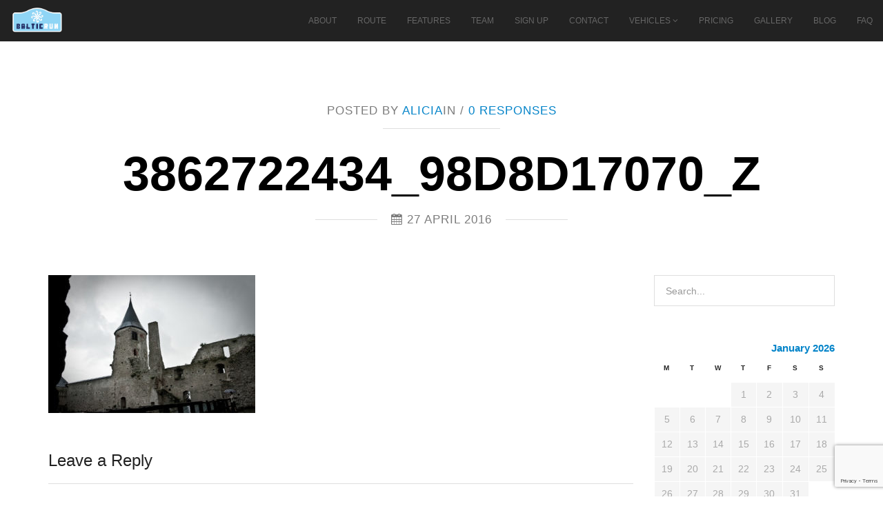

--- FILE ---
content_type: text/html; charset=UTF-8
request_url: https://www.balticrun.com/the-legend-of-the-white-lady-of-haapsalu-castle/3862722434_98d8d17070_z/
body_size: 12161
content:
<!DOCTYPE HTML>
<html lang="en-US">
	<head>
		<!-- META DATA -->
		<meta http-equiv="content-type" content="text/html;charset=UTF-8" />
		<meta charset="UTF-8">
		<meta name="author" content="Creative-Ispiration"/>
		<meta name="viewport" content="width=device-width, initial-scale=1, maximum-scale=1">
		 
		
		<meta name='robots' content='max-image-preview:large' />
	<style>img:is([sizes="auto" i], [sizes^="auto," i]) { contain-intrinsic-size: 3000px 1500px }</style>
	<link rel='dns-prefetch' href='//html5shim.googlecode.com' />
<link rel='dns-prefetch' href='//fonts.googleapis.com' />
<link rel="alternate" type="application/rss+xml" title="Baltic Run &raquo; Feed" href="https://www.balticrun.com/feed/" />
<link rel="alternate" type="application/rss+xml" title="Baltic Run &raquo; Comments Feed" href="https://www.balticrun.com/comments/feed/" />
<link rel="alternate" type="application/rss+xml" title="Baltic Run &raquo; 3862722434_98d8d17070_z Comments Feed" href="https://www.balticrun.com/the-legend-of-the-white-lady-of-haapsalu-castle/3862722434_98d8d17070_z/feed/" />
		<!-- This site uses the Google Analytics by MonsterInsights plugin v9.5.2 - Using Analytics tracking - https://www.monsterinsights.com/ -->
							<script src="//www.googletagmanager.com/gtag/js?id=G-2ZS63QB491"  data-cfasync="false" data-wpfc-render="false" type="text/javascript" async></script>
			<script data-cfasync="false" data-wpfc-render="false" type="text/javascript">
				var mi_version = '9.5.2';
				var mi_track_user = true;
				var mi_no_track_reason = '';
								var MonsterInsightsDefaultLocations = {"page_location":"https:\/\/www.balticrun.com\/the-legend-of-the-white-lady-of-haapsalu-castle\/3862722434_98d8d17070_z\/"};
				if ( typeof MonsterInsightsPrivacyGuardFilter === 'function' ) {
					var MonsterInsightsLocations = (typeof MonsterInsightsExcludeQuery === 'object') ? MonsterInsightsPrivacyGuardFilter( MonsterInsightsExcludeQuery ) : MonsterInsightsPrivacyGuardFilter( MonsterInsightsDefaultLocations );
				} else {
					var MonsterInsightsLocations = (typeof MonsterInsightsExcludeQuery === 'object') ? MonsterInsightsExcludeQuery : MonsterInsightsDefaultLocations;
				}

								var disableStrs = [
										'ga-disable-G-2ZS63QB491',
									];

				/* Function to detect opted out users */
				function __gtagTrackerIsOptedOut() {
					for (var index = 0; index < disableStrs.length; index++) {
						if (document.cookie.indexOf(disableStrs[index] + '=true') > -1) {
							return true;
						}
					}

					return false;
				}

				/* Disable tracking if the opt-out cookie exists. */
				if (__gtagTrackerIsOptedOut()) {
					for (var index = 0; index < disableStrs.length; index++) {
						window[disableStrs[index]] = true;
					}
				}

				/* Opt-out function */
				function __gtagTrackerOptout() {
					for (var index = 0; index < disableStrs.length; index++) {
						document.cookie = disableStrs[index] + '=true; expires=Thu, 31 Dec 2099 23:59:59 UTC; path=/';
						window[disableStrs[index]] = true;
					}
				}

				if ('undefined' === typeof gaOptout) {
					function gaOptout() {
						__gtagTrackerOptout();
					}
				}
								window.dataLayer = window.dataLayer || [];

				window.MonsterInsightsDualTracker = {
					helpers: {},
					trackers: {},
				};
				if (mi_track_user) {
					function __gtagDataLayer() {
						dataLayer.push(arguments);
					}

					function __gtagTracker(type, name, parameters) {
						if (!parameters) {
							parameters = {};
						}

						if (parameters.send_to) {
							__gtagDataLayer.apply(null, arguments);
							return;
						}

						if (type === 'event') {
														parameters.send_to = monsterinsights_frontend.v4_id;
							var hookName = name;
							if (typeof parameters['event_category'] !== 'undefined') {
								hookName = parameters['event_category'] + ':' + name;
							}

							if (typeof MonsterInsightsDualTracker.trackers[hookName] !== 'undefined') {
								MonsterInsightsDualTracker.trackers[hookName](parameters);
							} else {
								__gtagDataLayer('event', name, parameters);
							}
							
						} else {
							__gtagDataLayer.apply(null, arguments);
						}
					}

					__gtagTracker('js', new Date());
					__gtagTracker('set', {
						'developer_id.dZGIzZG': true,
											});
					if ( MonsterInsightsLocations.page_location ) {
						__gtagTracker('set', MonsterInsightsLocations);
					}
										__gtagTracker('config', 'G-2ZS63QB491', {"forceSSL":"true"} );
															window.gtag = __gtagTracker;										(function () {
						/* https://developers.google.com/analytics/devguides/collection/analyticsjs/ */
						/* ga and __gaTracker compatibility shim. */
						var noopfn = function () {
							return null;
						};
						var newtracker = function () {
							return new Tracker();
						};
						var Tracker = function () {
							return null;
						};
						var p = Tracker.prototype;
						p.get = noopfn;
						p.set = noopfn;
						p.send = function () {
							var args = Array.prototype.slice.call(arguments);
							args.unshift('send');
							__gaTracker.apply(null, args);
						};
						var __gaTracker = function () {
							var len = arguments.length;
							if (len === 0) {
								return;
							}
							var f = arguments[len - 1];
							if (typeof f !== 'object' || f === null || typeof f.hitCallback !== 'function') {
								if ('send' === arguments[0]) {
									var hitConverted, hitObject = false, action;
									if ('event' === arguments[1]) {
										if ('undefined' !== typeof arguments[3]) {
											hitObject = {
												'eventAction': arguments[3],
												'eventCategory': arguments[2],
												'eventLabel': arguments[4],
												'value': arguments[5] ? arguments[5] : 1,
											}
										}
									}
									if ('pageview' === arguments[1]) {
										if ('undefined' !== typeof arguments[2]) {
											hitObject = {
												'eventAction': 'page_view',
												'page_path': arguments[2],
											}
										}
									}
									if (typeof arguments[2] === 'object') {
										hitObject = arguments[2];
									}
									if (typeof arguments[5] === 'object') {
										Object.assign(hitObject, arguments[5]);
									}
									if ('undefined' !== typeof arguments[1].hitType) {
										hitObject = arguments[1];
										if ('pageview' === hitObject.hitType) {
											hitObject.eventAction = 'page_view';
										}
									}
									if (hitObject) {
										action = 'timing' === arguments[1].hitType ? 'timing_complete' : hitObject.eventAction;
										hitConverted = mapArgs(hitObject);
										__gtagTracker('event', action, hitConverted);
									}
								}
								return;
							}

							function mapArgs(args) {
								var arg, hit = {};
								var gaMap = {
									'eventCategory': 'event_category',
									'eventAction': 'event_action',
									'eventLabel': 'event_label',
									'eventValue': 'event_value',
									'nonInteraction': 'non_interaction',
									'timingCategory': 'event_category',
									'timingVar': 'name',
									'timingValue': 'value',
									'timingLabel': 'event_label',
									'page': 'page_path',
									'location': 'page_location',
									'title': 'page_title',
									'referrer' : 'page_referrer',
								};
								for (arg in args) {
																		if (!(!args.hasOwnProperty(arg) || !gaMap.hasOwnProperty(arg))) {
										hit[gaMap[arg]] = args[arg];
									} else {
										hit[arg] = args[arg];
									}
								}
								return hit;
							}

							try {
								f.hitCallback();
							} catch (ex) {
							}
						};
						__gaTracker.create = newtracker;
						__gaTracker.getByName = newtracker;
						__gaTracker.getAll = function () {
							return [];
						};
						__gaTracker.remove = noopfn;
						__gaTracker.loaded = true;
						window['__gaTracker'] = __gaTracker;
					})();
									} else {
										console.log("");
					(function () {
						function __gtagTracker() {
							return null;
						}

						window['__gtagTracker'] = __gtagTracker;
						window['gtag'] = __gtagTracker;
					})();
									}
			</script>
				<!-- / Google Analytics by MonsterInsights -->
		<script type="text/javascript">
/* <![CDATA[ */
window._wpemojiSettings = {"baseUrl":"https:\/\/s.w.org\/images\/core\/emoji\/16.0.1\/72x72\/","ext":".png","svgUrl":"https:\/\/s.w.org\/images\/core\/emoji\/16.0.1\/svg\/","svgExt":".svg","source":{"concatemoji":"https:\/\/www.balticrun.com\/wp-includes\/js\/wp-emoji-release.min.js?ver=6.8.3"}};
/*! This file is auto-generated */
!function(s,n){var o,i,e;function c(e){try{var t={supportTests:e,timestamp:(new Date).valueOf()};sessionStorage.setItem(o,JSON.stringify(t))}catch(e){}}function p(e,t,n){e.clearRect(0,0,e.canvas.width,e.canvas.height),e.fillText(t,0,0);var t=new Uint32Array(e.getImageData(0,0,e.canvas.width,e.canvas.height).data),a=(e.clearRect(0,0,e.canvas.width,e.canvas.height),e.fillText(n,0,0),new Uint32Array(e.getImageData(0,0,e.canvas.width,e.canvas.height).data));return t.every(function(e,t){return e===a[t]})}function u(e,t){e.clearRect(0,0,e.canvas.width,e.canvas.height),e.fillText(t,0,0);for(var n=e.getImageData(16,16,1,1),a=0;a<n.data.length;a++)if(0!==n.data[a])return!1;return!0}function f(e,t,n,a){switch(t){case"flag":return n(e,"\ud83c\udff3\ufe0f\u200d\u26a7\ufe0f","\ud83c\udff3\ufe0f\u200b\u26a7\ufe0f")?!1:!n(e,"\ud83c\udde8\ud83c\uddf6","\ud83c\udde8\u200b\ud83c\uddf6")&&!n(e,"\ud83c\udff4\udb40\udc67\udb40\udc62\udb40\udc65\udb40\udc6e\udb40\udc67\udb40\udc7f","\ud83c\udff4\u200b\udb40\udc67\u200b\udb40\udc62\u200b\udb40\udc65\u200b\udb40\udc6e\u200b\udb40\udc67\u200b\udb40\udc7f");case"emoji":return!a(e,"\ud83e\udedf")}return!1}function g(e,t,n,a){var r="undefined"!=typeof WorkerGlobalScope&&self instanceof WorkerGlobalScope?new OffscreenCanvas(300,150):s.createElement("canvas"),o=r.getContext("2d",{willReadFrequently:!0}),i=(o.textBaseline="top",o.font="600 32px Arial",{});return e.forEach(function(e){i[e]=t(o,e,n,a)}),i}function t(e){var t=s.createElement("script");t.src=e,t.defer=!0,s.head.appendChild(t)}"undefined"!=typeof Promise&&(o="wpEmojiSettingsSupports",i=["flag","emoji"],n.supports={everything:!0,everythingExceptFlag:!0},e=new Promise(function(e){s.addEventListener("DOMContentLoaded",e,{once:!0})}),new Promise(function(t){var n=function(){try{var e=JSON.parse(sessionStorage.getItem(o));if("object"==typeof e&&"number"==typeof e.timestamp&&(new Date).valueOf()<e.timestamp+604800&&"object"==typeof e.supportTests)return e.supportTests}catch(e){}return null}();if(!n){if("undefined"!=typeof Worker&&"undefined"!=typeof OffscreenCanvas&&"undefined"!=typeof URL&&URL.createObjectURL&&"undefined"!=typeof Blob)try{var e="postMessage("+g.toString()+"("+[JSON.stringify(i),f.toString(),p.toString(),u.toString()].join(",")+"));",a=new Blob([e],{type:"text/javascript"}),r=new Worker(URL.createObjectURL(a),{name:"wpTestEmojiSupports"});return void(r.onmessage=function(e){c(n=e.data),r.terminate(),t(n)})}catch(e){}c(n=g(i,f,p,u))}t(n)}).then(function(e){for(var t in e)n.supports[t]=e[t],n.supports.everything=n.supports.everything&&n.supports[t],"flag"!==t&&(n.supports.everythingExceptFlag=n.supports.everythingExceptFlag&&n.supports[t]);n.supports.everythingExceptFlag=n.supports.everythingExceptFlag&&!n.supports.flag,n.DOMReady=!1,n.readyCallback=function(){n.DOMReady=!0}}).then(function(){return e}).then(function(){var e;n.supports.everything||(n.readyCallback(),(e=n.source||{}).concatemoji?t(e.concatemoji):e.wpemoji&&e.twemoji&&(t(e.twemoji),t(e.wpemoji)))}))}((window,document),window._wpemojiSettings);
/* ]]> */
</script>
<style id='wp-emoji-styles-inline-css' type='text/css'>

	img.wp-smiley, img.emoji {
		display: inline !important;
		border: none !important;
		box-shadow: none !important;
		height: 1em !important;
		width: 1em !important;
		margin: 0 0.07em !important;
		vertical-align: -0.1em !important;
		background: none !important;
		padding: 0 !important;
	}
</style>
<link rel='stylesheet' id='wp-block-library-css' href='https://www.balticrun.com/wp-includes/css/dist/block-library/style.min.css?ver=6.8.3' type='text/css' media='all' />
<style id='classic-theme-styles-inline-css' type='text/css'>
/*! This file is auto-generated */
.wp-block-button__link{color:#fff;background-color:#32373c;border-radius:9999px;box-shadow:none;text-decoration:none;padding:calc(.667em + 2px) calc(1.333em + 2px);font-size:1.125em}.wp-block-file__button{background:#32373c;color:#fff;text-decoration:none}
</style>
<style id='global-styles-inline-css' type='text/css'>
:root{--wp--preset--aspect-ratio--square: 1;--wp--preset--aspect-ratio--4-3: 4/3;--wp--preset--aspect-ratio--3-4: 3/4;--wp--preset--aspect-ratio--3-2: 3/2;--wp--preset--aspect-ratio--2-3: 2/3;--wp--preset--aspect-ratio--16-9: 16/9;--wp--preset--aspect-ratio--9-16: 9/16;--wp--preset--color--black: #000000;--wp--preset--color--cyan-bluish-gray: #abb8c3;--wp--preset--color--white: #ffffff;--wp--preset--color--pale-pink: #f78da7;--wp--preset--color--vivid-red: #cf2e2e;--wp--preset--color--luminous-vivid-orange: #ff6900;--wp--preset--color--luminous-vivid-amber: #fcb900;--wp--preset--color--light-green-cyan: #7bdcb5;--wp--preset--color--vivid-green-cyan: #00d084;--wp--preset--color--pale-cyan-blue: #8ed1fc;--wp--preset--color--vivid-cyan-blue: #0693e3;--wp--preset--color--vivid-purple: #9b51e0;--wp--preset--gradient--vivid-cyan-blue-to-vivid-purple: linear-gradient(135deg,rgba(6,147,227,1) 0%,rgb(155,81,224) 100%);--wp--preset--gradient--light-green-cyan-to-vivid-green-cyan: linear-gradient(135deg,rgb(122,220,180) 0%,rgb(0,208,130) 100%);--wp--preset--gradient--luminous-vivid-amber-to-luminous-vivid-orange: linear-gradient(135deg,rgba(252,185,0,1) 0%,rgba(255,105,0,1) 100%);--wp--preset--gradient--luminous-vivid-orange-to-vivid-red: linear-gradient(135deg,rgba(255,105,0,1) 0%,rgb(207,46,46) 100%);--wp--preset--gradient--very-light-gray-to-cyan-bluish-gray: linear-gradient(135deg,rgb(238,238,238) 0%,rgb(169,184,195) 100%);--wp--preset--gradient--cool-to-warm-spectrum: linear-gradient(135deg,rgb(74,234,220) 0%,rgb(151,120,209) 20%,rgb(207,42,186) 40%,rgb(238,44,130) 60%,rgb(251,105,98) 80%,rgb(254,248,76) 100%);--wp--preset--gradient--blush-light-purple: linear-gradient(135deg,rgb(255,206,236) 0%,rgb(152,150,240) 100%);--wp--preset--gradient--blush-bordeaux: linear-gradient(135deg,rgb(254,205,165) 0%,rgb(254,45,45) 50%,rgb(107,0,62) 100%);--wp--preset--gradient--luminous-dusk: linear-gradient(135deg,rgb(255,203,112) 0%,rgb(199,81,192) 50%,rgb(65,88,208) 100%);--wp--preset--gradient--pale-ocean: linear-gradient(135deg,rgb(255,245,203) 0%,rgb(182,227,212) 50%,rgb(51,167,181) 100%);--wp--preset--gradient--electric-grass: linear-gradient(135deg,rgb(202,248,128) 0%,rgb(113,206,126) 100%);--wp--preset--gradient--midnight: linear-gradient(135deg,rgb(2,3,129) 0%,rgb(40,116,252) 100%);--wp--preset--font-size--small: 13px;--wp--preset--font-size--medium: 20px;--wp--preset--font-size--large: 36px;--wp--preset--font-size--x-large: 42px;--wp--preset--spacing--20: 0.44rem;--wp--preset--spacing--30: 0.67rem;--wp--preset--spacing--40: 1rem;--wp--preset--spacing--50: 1.5rem;--wp--preset--spacing--60: 2.25rem;--wp--preset--spacing--70: 3.38rem;--wp--preset--spacing--80: 5.06rem;--wp--preset--shadow--natural: 6px 6px 9px rgba(0, 0, 0, 0.2);--wp--preset--shadow--deep: 12px 12px 50px rgba(0, 0, 0, 0.4);--wp--preset--shadow--sharp: 6px 6px 0px rgba(0, 0, 0, 0.2);--wp--preset--shadow--outlined: 6px 6px 0px -3px rgba(255, 255, 255, 1), 6px 6px rgba(0, 0, 0, 1);--wp--preset--shadow--crisp: 6px 6px 0px rgba(0, 0, 0, 1);}:where(.is-layout-flex){gap: 0.5em;}:where(.is-layout-grid){gap: 0.5em;}body .is-layout-flex{display: flex;}.is-layout-flex{flex-wrap: wrap;align-items: center;}.is-layout-flex > :is(*, div){margin: 0;}body .is-layout-grid{display: grid;}.is-layout-grid > :is(*, div){margin: 0;}:where(.wp-block-columns.is-layout-flex){gap: 2em;}:where(.wp-block-columns.is-layout-grid){gap: 2em;}:where(.wp-block-post-template.is-layout-flex){gap: 1.25em;}:where(.wp-block-post-template.is-layout-grid){gap: 1.25em;}.has-black-color{color: var(--wp--preset--color--black) !important;}.has-cyan-bluish-gray-color{color: var(--wp--preset--color--cyan-bluish-gray) !important;}.has-white-color{color: var(--wp--preset--color--white) !important;}.has-pale-pink-color{color: var(--wp--preset--color--pale-pink) !important;}.has-vivid-red-color{color: var(--wp--preset--color--vivid-red) !important;}.has-luminous-vivid-orange-color{color: var(--wp--preset--color--luminous-vivid-orange) !important;}.has-luminous-vivid-amber-color{color: var(--wp--preset--color--luminous-vivid-amber) !important;}.has-light-green-cyan-color{color: var(--wp--preset--color--light-green-cyan) !important;}.has-vivid-green-cyan-color{color: var(--wp--preset--color--vivid-green-cyan) !important;}.has-pale-cyan-blue-color{color: var(--wp--preset--color--pale-cyan-blue) !important;}.has-vivid-cyan-blue-color{color: var(--wp--preset--color--vivid-cyan-blue) !important;}.has-vivid-purple-color{color: var(--wp--preset--color--vivid-purple) !important;}.has-black-background-color{background-color: var(--wp--preset--color--black) !important;}.has-cyan-bluish-gray-background-color{background-color: var(--wp--preset--color--cyan-bluish-gray) !important;}.has-white-background-color{background-color: var(--wp--preset--color--white) !important;}.has-pale-pink-background-color{background-color: var(--wp--preset--color--pale-pink) !important;}.has-vivid-red-background-color{background-color: var(--wp--preset--color--vivid-red) !important;}.has-luminous-vivid-orange-background-color{background-color: var(--wp--preset--color--luminous-vivid-orange) !important;}.has-luminous-vivid-amber-background-color{background-color: var(--wp--preset--color--luminous-vivid-amber) !important;}.has-light-green-cyan-background-color{background-color: var(--wp--preset--color--light-green-cyan) !important;}.has-vivid-green-cyan-background-color{background-color: var(--wp--preset--color--vivid-green-cyan) !important;}.has-pale-cyan-blue-background-color{background-color: var(--wp--preset--color--pale-cyan-blue) !important;}.has-vivid-cyan-blue-background-color{background-color: var(--wp--preset--color--vivid-cyan-blue) !important;}.has-vivid-purple-background-color{background-color: var(--wp--preset--color--vivid-purple) !important;}.has-black-border-color{border-color: var(--wp--preset--color--black) !important;}.has-cyan-bluish-gray-border-color{border-color: var(--wp--preset--color--cyan-bluish-gray) !important;}.has-white-border-color{border-color: var(--wp--preset--color--white) !important;}.has-pale-pink-border-color{border-color: var(--wp--preset--color--pale-pink) !important;}.has-vivid-red-border-color{border-color: var(--wp--preset--color--vivid-red) !important;}.has-luminous-vivid-orange-border-color{border-color: var(--wp--preset--color--luminous-vivid-orange) !important;}.has-luminous-vivid-amber-border-color{border-color: var(--wp--preset--color--luminous-vivid-amber) !important;}.has-light-green-cyan-border-color{border-color: var(--wp--preset--color--light-green-cyan) !important;}.has-vivid-green-cyan-border-color{border-color: var(--wp--preset--color--vivid-green-cyan) !important;}.has-pale-cyan-blue-border-color{border-color: var(--wp--preset--color--pale-cyan-blue) !important;}.has-vivid-cyan-blue-border-color{border-color: var(--wp--preset--color--vivid-cyan-blue) !important;}.has-vivid-purple-border-color{border-color: var(--wp--preset--color--vivid-purple) !important;}.has-vivid-cyan-blue-to-vivid-purple-gradient-background{background: var(--wp--preset--gradient--vivid-cyan-blue-to-vivid-purple) !important;}.has-light-green-cyan-to-vivid-green-cyan-gradient-background{background: var(--wp--preset--gradient--light-green-cyan-to-vivid-green-cyan) !important;}.has-luminous-vivid-amber-to-luminous-vivid-orange-gradient-background{background: var(--wp--preset--gradient--luminous-vivid-amber-to-luminous-vivid-orange) !important;}.has-luminous-vivid-orange-to-vivid-red-gradient-background{background: var(--wp--preset--gradient--luminous-vivid-orange-to-vivid-red) !important;}.has-very-light-gray-to-cyan-bluish-gray-gradient-background{background: var(--wp--preset--gradient--very-light-gray-to-cyan-bluish-gray) !important;}.has-cool-to-warm-spectrum-gradient-background{background: var(--wp--preset--gradient--cool-to-warm-spectrum) !important;}.has-blush-light-purple-gradient-background{background: var(--wp--preset--gradient--blush-light-purple) !important;}.has-blush-bordeaux-gradient-background{background: var(--wp--preset--gradient--blush-bordeaux) !important;}.has-luminous-dusk-gradient-background{background: var(--wp--preset--gradient--luminous-dusk) !important;}.has-pale-ocean-gradient-background{background: var(--wp--preset--gradient--pale-ocean) !important;}.has-electric-grass-gradient-background{background: var(--wp--preset--gradient--electric-grass) !important;}.has-midnight-gradient-background{background: var(--wp--preset--gradient--midnight) !important;}.has-small-font-size{font-size: var(--wp--preset--font-size--small) !important;}.has-medium-font-size{font-size: var(--wp--preset--font-size--medium) !important;}.has-large-font-size{font-size: var(--wp--preset--font-size--large) !important;}.has-x-large-font-size{font-size: var(--wp--preset--font-size--x-large) !important;}
:where(.wp-block-post-template.is-layout-flex){gap: 1.25em;}:where(.wp-block-post-template.is-layout-grid){gap: 1.25em;}
:where(.wp-block-columns.is-layout-flex){gap: 2em;}:where(.wp-block-columns.is-layout-grid){gap: 2em;}
:root :where(.wp-block-pullquote){font-size: 1.5em;line-height: 1.6;}
</style>
<link rel='stylesheet' id='contact-form-7-css' href='https://www.balticrun.com/wp-content/plugins/contact-form-7/includes/css/styles.css?ver=5.9.5' type='text/css' media='all' />
<link rel='stylesheet' id='sfmsb-style-css' href='https://www.balticrun.com/wp-content/plugins/simple-follow-me-social-buttons-widget/assets/css/style.css?ver=3.3.3' type='text/css' media='all' />
<link rel='stylesheet' id='sfmsb-icons-css' href='https://www.balticrun.com/wp-content/plugins/simple-follow-me-social-buttons-widget/assets/css/icons.css?ver=3.3.3' type='text/css' media='all' />
<link rel='stylesheet' id='normalize-css' href='https://www.balticrun.com/wp-content/themes/Alpine/assets/css/normalize.css?ver=6.8.3' type='text/css' media='all' />
<link rel='stylesheet' id='bootstrap-css' href='https://www.balticrun.com/wp-content/themes/Alpine/assets/css/bootstrap.min.css?ver=6.8.3' type='text/css' media='all' />
<link rel='stylesheet' id='font-awesome-css' href='https://www.balticrun.com/wp-content/themes/Alpine/assets/css/font-awesome.min.css?ver=6.8.3' type='text/css' media='all' />
<link rel='stylesheet' id='jquery.bxslider-css' href='https://www.balticrun.com/wp-content/themes/Alpine/assets/css/jquery.bxslider.css?ver=6.8.3' type='text/css' media='all' />
<link rel='stylesheet' id='isotope-css' href='https://www.balticrun.com/wp-content/themes/Alpine/assets/css/isotope.css?ver=6.8.3' type='text/css' media='all' />
<link rel='stylesheet' id='owl.carousel-css' href='https://www.balticrun.com/wp-content/themes/Alpine/assets/css/owl.carousel.css?ver=6.8.3' type='text/css' media='all' />
<link rel='stylesheet' id='owl.theme-css' href='https://www.balticrun.com/wp-content/themes/Alpine/assets/css/owl.theme.css?ver=6.8.3' type='text/css' media='all' />
<link rel='stylesheet' id='style-css' href='https://www.balticrun.com/wp-content/themes/Alpine/style.css?ver=6.8.3' type='text/css' media='all' />
<link rel='stylesheet' id='style-responsive-css' href='https://www.balticrun.com/wp-content/themes/Alpine/style-responsive.css?ver=6.8.3' type='text/css' media='all' />
<link crossorigin="anonymous" rel='stylesheet' id='Raleway-css' href='https://fonts.googleapis.com/css?family=Raleway%3A400%2C700&#038;ver=6.8.3' type='text/css' media='all' />
<link rel='stylesheet' id='fancybox-css' href='https://www.balticrun.com/wp-content/plugins/easy-fancybox/fancybox/1.5.4/jquery.fancybox.min.css?ver=6.8.3' type='text/css' media='screen' />
<style id='fancybox-inline-css' type='text/css'>
#fancybox-outer{background:#fff}#fancybox-content{background:#fff;border-color:#fff;color:inherit;}#fancybox-title,#fancybox-title-float-main{color:#fff}
</style>
<link rel='stylesheet' id='ot-dynamic-dynamic_css-css' href='https://www.balticrun.com/wp-content/themes/Alpine/dynamic.css?ver=2.1.4' type='text/css' media='all' />
<script type="text/javascript" src="https://www.balticrun.com/wp-content/plugins/google-analytics-for-wordpress/assets/js/frontend-gtag.min.js?ver=9.5.2" id="monsterinsights-frontend-script-js" async="async" data-wp-strategy="async"></script>
<script data-cfasync="false" data-wpfc-render="false" type="text/javascript" id='monsterinsights-frontend-script-js-extra'>/* <![CDATA[ */
var monsterinsights_frontend = {"js_events_tracking":"true","download_extensions":"doc,pdf,ppt,zip,xls,docx,pptx,xlsx","inbound_paths":"[]","home_url":"https:\/\/www.balticrun.com","hash_tracking":"false","v4_id":"G-2ZS63QB491"};/* ]]> */
</script>
<script type="text/javascript" src="https://www.balticrun.com/wp-includes/js/jquery/jquery.min.js?ver=3.7.1" id="jquery-core-js"></script>
<script type="text/javascript" src="https://www.balticrun.com/wp-includes/js/jquery/jquery-migrate.min.js?ver=3.4.1" id="jquery-migrate-js"></script>
<script type="text/javascript" src="https://www.balticrun.com/wp-content/plugins/simple-follow-me-social-buttons-widget/assets/js/front-widget.js?ver=3.3.3" id="sfmsb-script-js"></script>
<script type="text/javascript" src="https://html5shim.googlecode.com/svn/trunk/html5.js?ver=6.8.3" id="html5.-js"></script>
<script type="text/javascript" src="https://www.balticrun.com/wp-content/themes/Alpine/assets/js/respond.js?ver=6.8.3" id="respond.-js"></script>
<script type="text/javascript" src="https://www.balticrun.com/wp-content/themes/Alpine/assets/js/modernizr.js?ver=1.0.0" id="modernizr-js"></script>
<link rel="https://api.w.org/" href="https://www.balticrun.com/wp-json/" /><link rel="alternate" title="JSON" type="application/json" href="https://www.balticrun.com/wp-json/wp/v2/media/1364" /><link rel="EditURI" type="application/rsd+xml" title="RSD" href="https://www.balticrun.com/xmlrpc.php?rsd" />
<meta name="generator" content="WordPress 6.8.3" />
<link rel='shortlink' href='https://www.balticrun.com/?p=1364' />
<link rel="alternate" title="oEmbed (JSON)" type="application/json+oembed" href="https://www.balticrun.com/wp-json/oembed/1.0/embed?url=https%3A%2F%2Fwww.balticrun.com%2Fthe-legend-of-the-white-lady-of-haapsalu-castle%2F3862722434_98d8d17070_z%2F" />
<link rel="alternate" title="oEmbed (XML)" type="text/xml+oembed" href="https://www.balticrun.com/wp-json/oembed/1.0/embed?url=https%3A%2F%2Fwww.balticrun.com%2Fthe-legend-of-the-white-lady-of-haapsalu-castle%2F3862722434_98d8d17070_z%2F&#038;format=xml" />
<title>Baltic Run -  3862722434_98d8d17070_z</title>
<!-- There is no amphtml version available for this URL. --><link rel="icon" href="https://www.balticrun.com/wp-content/uploads/2018/08/cropped-BR-icon-32x32.png" sizes="32x32" />
<link rel="icon" href="https://www.balticrun.com/wp-content/uploads/2018/08/cropped-BR-icon-192x192.png" sizes="192x192" />
<link rel="apple-touch-icon" href="https://www.balticrun.com/wp-content/uploads/2018/08/cropped-BR-icon-180x180.png" />
<meta name="msapplication-TileImage" content="https://www.balticrun.com/wp-content/uploads/2018/08/cropped-BR-icon-270x270.png" />
 
	</head>
	<body class="attachment wp-singular attachment-template-default single single-attachment postid-1364 attachmentid-1364 attachment-jpeg wp-theme-Alpine" data-spy="scroll" data-target=".navbar" data-offset="59">
<div id="navigation" class="navbar navbar-default navbar-fixed-top" role="navigation">
  <div class="navbar-inner">
    <div class="navbar-header">
            <button type="button" class="navbar-toggle" data-toggle="collapse" data-target=".navbar-collapse">
        <span class="sr-only">Toggle navigation</span>
        <i class="fa fa-bars fa-2x"></i>
      </button>
            <a id="brand" class="navbar-brand" href="https://www.balticrun.com"><img alt="Logo" title="logo" src="https://baltic.gamblingzion.com/uploads/2014/11/BRL0GO1.png" class="img-responsive"> </a>
    </div>
    <div class="navbar-collapse collapse">
      <div class="menu-menu-1-container"><ul id="menu-menu-1" class="navbar-nav navbar-right"><li id="menu-item-333" class="menu-item menu-item-type-post_type menu-item-object-onepage menu-item-333"><a href="https://www.balticrun.com/#about">About</a></li>
<li id="menu-item-321" class="menu-item menu-item-type-post_type menu-item-object-onepage menu-item-321"><a href="https://www.balticrun.com/#route">Route</a></li>
<li id="menu-item-635" class="menu-item menu-item-type-post_type menu-item-object-onepage menu-item-635"><a href="https://www.balticrun.com/#features">Features</a></li>
<li id="menu-item-616" class="menu-item menu-item-type-post_type menu-item-object-onepage menu-item-616"><a href="https://www.balticrun.com/#team">Team</a></li>
<li id="menu-item-407" class="menu-item menu-item-type-post_type menu-item-object-onepage menu-item-407"><a href="https://www.balticrun.com/#sign-up">Sign Up</a></li>
<li id="menu-item-322" class="menu-item menu-item-type-post_type menu-item-object-onepage menu-item-322"><a href="https://www.balticrun.com/#contact">Contact</a></li>
<li id="menu-item-890" class="menu-item menu-item-type-custom menu-item-object-custom menu-item-has-children menu-item-890"><a>Vehicles</a>
<ul class="sub-menu">
	<li id="menu-item-662" class="menu-item menu-item-type-post_type menu-item-object-page menu-item-662"><a href="https://www.balticrun.com/what-to-drive/">What to Drive</a></li>
	<li id="menu-item-3060" class="menu-item menu-item-type-post_type menu-item-object-page menu-item-3060"><a href="https://www.balticrun.com/rent-or-buy/">Rent or Buy</a></li>
</ul>
</li>
<li id="menu-item-461" class="menu-item menu-item-type-post_type menu-item-object-page menu-item-461"><a href="https://www.balticrun.com/pricing/">Pricing</a></li>
<li id="menu-item-3108" class="menu-item menu-item-type-post_type menu-item-object-page menu-item-3108"><a href="https://www.balticrun.com/gallery/">Gallery</a></li>
<li id="menu-item-693" class="menu-item menu-item-type-post_type menu-item-object-page current_page_parent menu-item-693"><a href="https://www.balticrun.com/blog/">Blog</a></li>
<li id="menu-item-529" class="menu-item menu-item-type-post_type menu-item-object-page menu-item-529"><a href="https://www.balticrun.com/faq/">FAQ</a></li>
</ul></div>    </div>
  </div>
</div>	
<section class="section-content">
  <div class="container">
     
      
<!-- Section title -->
<div class="section-title text-center single-section-title">
          <div>
      <span>
                      Posted by <a href="https://www.balticrun.com/author/alicia/" title="Posts by Alicia" rel="author">Alicia</a>IN         
                  / <a href="https://www.balticrun.com/the-legend-of-the-white-lady-of-haapsalu-castle/3862722434_98d8d17070_z/#respond" class="general_color">0 responses</a>
        
          </span>
      <span class="line big"></span>
    </div>
      
  <h1>3862722434_98d8d17070_z</h1>

  
    <div>
      <span class="line"></span>
      <span><i class="fa fa-calendar"></i> 27 April 2016</span>
      <span class="line"></span>
    </div>

  
</div>
<!-- Section title -->

<div class="row"> <!-- content row open -->
  
  <div class="col-md-9 blog-content">
    <div class="element-line">

      
      <div class="blog-text">
        <p class="attachment"><a href='https://www.balticrun.com/wp-content/uploads/2016/04/3862722434_98d8d17070_z.jpg'><img fetchpriority="high" decoding="async" width="300" height="200" src="https://www.balticrun.com/wp-content/uploads/2016/04/3862722434_98d8d17070_z-300x200.jpg" class="attachment-medium size-medium" alt="" srcset="https://www.balticrun.com/wp-content/uploads/2016/04/3862722434_98d8d17070_z-300x200.jpg 300w, https://www.balticrun.com/wp-content/uploads/2016/04/3862722434_98d8d17070_z.jpg 640w" sizes="(max-width: 300px) 100vw, 300px" /></a></p>
              </div>

      
            
<div class="comment-formular">
			<div id="respond" class="comment-respond">
		<h3 id="reply-title" class="comment-reply-title">Leave a Reply <small><a rel="nofollow" id="cancel-comment-reply-link" href="/the-legend-of-the-white-lady-of-haapsalu-castle/3862722434_98d8d17070_z/#respond" style="display:none;">Cancel reply</a></small></h3><form action="https://www.balticrun.com/wp-comments-post.php" method="post" id="commentform" class="comment-form"><p class="comment-notes"><span id="email-notes">Your email address will not be published.</span> <span class="required-field-message">Required fields are marked <span class="required">*</span></span></p><p class="comment-form-comment"><label for="comment">Comment <span class="required">*</span></label> <textarea id="comment" name="comment" cols="45" rows="8" maxlength="65525" required="required"></textarea></p><p class="comment-form-author"><label for="author">Name <span class="required">*</span></label> <input id="author" name="author" type="text" value="" size="30" maxlength="245" autocomplete="name" required="required" /></p>
<p class="comment-form-email"><label for="email">Email <span class="required">*</span></label> <input id="email" name="email" type="text" value="" size="30" maxlength="100" aria-describedby="email-notes" autocomplete="email" required="required" /></p>
<p class="comment-form-url"><label for="url">Website</label> <input id="url" name="url" type="text" value="" size="30" maxlength="200" autocomplete="url" /></p>
<p class="comment-form-cookies-consent"><input id="wp-comment-cookies-consent" name="wp-comment-cookies-consent" type="checkbox" value="yes" /> <label for="wp-comment-cookies-consent">Save my name, email, and website in this browser for the next time I comment.</label></p>
<div class="gglcptch gglcptch_v3"><input type="hidden" id="g-recaptcha-response" name="g-recaptcha-response" /><br /><div class="gglcptch_error_text">The reCAPTCHA verification period has expired. Please reload the page.</div></div><p class="form-submit"><input name="submit" type="submit" id="submit" class="submit" value="Post Comment" /> <input type='hidden' name='comment_post_ID' value='1364' id='comment_post_ID' />
<input type='hidden' name='comment_parent' id='comment_parent' value='0' />
</p></form>	</div><!-- #respond -->
			</div>
    </div>
  </div>

    <div class="col-md-3">
    <div class="element-line">
      <div id="sidebar">
        
<section id="search-2" class="widget widget_search"><div class="search-field widget">
	<span data-icon="&#xe009" class="search-button"></span>
	<form action="https://www.balticrun.com/" id="searchform" method="get">
		<input type="text" name="s" value="Search..." onfocus="if(this.value=='' || this.value == 'Search...') this.value=''" onblur="if(this.value == '') {this.value=this.defaultValue}" onkeyup="keyUp();" />
		<input type="submit" value="" />
	</form>
</div></section><section id="calendar-2" class="widget widget_calendar"><div id="calendar_wrap" class="calendar_wrap"><table id="wp-calendar" class="wp-calendar-table">
	<caption>January 2026</caption>
	<thead>
	<tr>
		<th scope="col" aria-label="Monday">M</th>
		<th scope="col" aria-label="Tuesday">T</th>
		<th scope="col" aria-label="Wednesday">W</th>
		<th scope="col" aria-label="Thursday">T</th>
		<th scope="col" aria-label="Friday">F</th>
		<th scope="col" aria-label="Saturday">S</th>
		<th scope="col" aria-label="Sunday">S</th>
	</tr>
	</thead>
	<tbody>
	<tr>
		<td colspan="3" class="pad">&nbsp;</td><td>1</td><td>2</td><td>3</td><td>4</td>
	</tr>
	<tr>
		<td>5</td><td>6</td><td>7</td><td>8</td><td>9</td><td>10</td><td>11</td>
	</tr>
	<tr>
		<td>12</td><td>13</td><td>14</td><td>15</td><td>16</td><td>17</td><td>18</td>
	</tr>
	<tr>
		<td>19</td><td>20</td><td>21</td><td>22</td><td>23</td><td>24</td><td>25</td>
	</tr>
	<tr>
		<td>26</td><td>27</td><td id="today">28</td><td>29</td><td>30</td><td>31</td>
		<td class="pad" colspan="1">&nbsp;</td>
	</tr>
	</tbody>
	</table><nav aria-label="Previous and next months" class="wp-calendar-nav">
		<span class="wp-calendar-nav-prev"><a href="https://www.balticrun.com/2018/10/">&laquo; Oct</a></span>
		<span class="pad">&nbsp;</span>
		<span class="wp-calendar-nav-next">&nbsp;</span>
	</nav></div></section>
		<section id="recent-posts-2" class="widget widget_recent_entries">
		<header><h3 class="widget-title line-header">Recent Posts</h3></header>
		<ul>
											<li>
					<a href="https://www.balticrun.com/3073-2/">Why Travel to Baltic Countries?</a>
									</li>
											<li>
					<a href="https://www.balticrun.com/x/">Klaipėda: City on the Sea</a>
									</li>
											<li>
					<a href="https://www.balticrun.com/3014-2/">Countries on the Baltic Run</a>
									</li>
											<li>
					<a href="https://www.balticrun.com/what-you-need-to-do-the-baltic-run/">What You Need to Do the Baltic Run</a>
									</li>
											<li>
					<a href="https://www.balticrun.com/krakow/">Krakow: Where the Baltic Run Begins</a>
									</li>
					</ul>

		</section><section id="categories-2" class="widget widget_categories"><header><h3 class="widget-title line-header">Categories</h3></header>
			<ul>
					<li class="cat-item cat-item-3"><a href="https://www.balticrun.com/category/blog/">Blog</a>
</li>
	<li class="cat-item cat-item-4"><a href="https://www.balticrun.com/category/colors/">Colors</a>
</li>
	<li class="cat-item cat-item-1"><a href="https://www.balticrun.com/category/news/">News</a>
</li>
	<li class="cat-item cat-item-7"><a href="https://www.balticrun.com/category/video/">Video</a>
</li>
			</ul>

			</section><section id="sfmsb_settings-2" class="widget sfmsb_widget"><div class="sfmsb-follow-social-buttons sfmsb-under sfmsb-square 35 sfmsb-horizontal"><header><h3 class="widget-title line-header">Social</h3></header><span class="sfmsb-text" style="font-size:17.5px;">Follow us on:</span><a target="_blank" href="https://twitter.com/travelscientist"><span class="sfmsb-icon-twitter sfmsb-square" style="color:#55acee;font-size:35px;" data-color="#55acee"></span></a><a target="_blank" href="https://www.facebook.com/balticrun"><span class="sfmsb-icon-facebook sfmsb-square" style="color:#3a5795;font-size:35px;" data-color="#3a5795"></span></a><a target="_blank" href="https://www.pinterest.com/travscientists/"><span class="sfmsb-icon-pinterest sfmsb-square" style="color:#cb2027;font-size:35px;" data-color="#cb2027"></span></a><a target="_blank" href="https://instagram.com/travelscientists/"><span class="sfmsb-icon-instagram sfmsb-square" style="color:#b09375;font-size:35px;" data-color="#b09375"></span></a><div class="sfmsb-clearfix"></div></div></section>       </div>
    </div>
  </div>
  </div> <!-- content row close --> 
        </div>
</section>
		<!-- FOOTER -->
		
		<footer id="footer" class="text-center" style="position: relative;">
      <div class="container">
        <div class="social-icon">
          <a href="https://www.facebook.com/balticrun"><i class="fa fa-facebook fa-3x"></i></a><a href="https://twitter.com/travelscientist"><i class="fa fa-twitter fa-3x"></i></a><a href="https://instagram.com/travelscientists/"><i class="fa fa-instagram fa-3x"></i></a>        </div>
        <div class="copy-line">
          © 2025 Baltic Run        </div>
      </div>
    </footer>
		
				  <a href="#" id="back-top"><i class="fa fa-angle-up fa-2x"></i></a>
				
		<script type="speculationrules">
{"prefetch":[{"source":"document","where":{"and":[{"href_matches":"\/*"},{"not":{"href_matches":["\/wp-*.php","\/wp-admin\/*","\/wp-content\/uploads\/*","\/wp-content\/*","\/wp-content\/plugins\/*","\/wp-content\/themes\/Alpine\/*","\/*\\?(.+)"]}},{"not":{"selector_matches":"a[rel~=\"nofollow\"]"}},{"not":{"selector_matches":".no-prefetch, .no-prefetch a"}}]},"eagerness":"conservative"}]}
</script>
<link rel='stylesheet' id='gglcptch-css' href='https://www.balticrun.com/wp-content/plugins/google-captcha/css/gglcptch.css?ver=1.80' type='text/css' media='all' />
<script type="text/javascript" src="https://www.balticrun.com/wp-content/plugins/contact-form-7/includes/swv/js/index.js?ver=5.9.5" id="swv-js"></script>
<script type="text/javascript" id="contact-form-7-js-extra">
/* <![CDATA[ */
var wpcf7 = {"api":{"root":"https:\/\/www.balticrun.com\/wp-json\/","namespace":"contact-form-7\/v1"},"cached":"1"};
/* ]]> */
</script>
<script type="text/javascript" src="https://www.balticrun.com/wp-content/plugins/contact-form-7/includes/js/index.js?ver=5.9.5" id="contact-form-7-js"></script>
<script type="text/javascript" src="https://www.balticrun.com/wp-content/plugins/simple-share-buttons-adder/js/ssba.js?ver=1747120650" id="simple-share-buttons-adder-ssba-js"></script>
<script type="text/javascript" id="simple-share-buttons-adder-ssba-js-after">
/* <![CDATA[ */
Main.boot( [] );
/* ]]> */
</script>
<script type="text/javascript" src="https://www.balticrun.com/wp-content/themes/Alpine/assets/js/jquery.mb.YTPlayer.js?ver=1.0.0" id="YTPlayer-js"></script>
<script type="text/javascript" src="https://www.balticrun.com/wp-content/themes/Alpine/assets/js/jquery.sticky.js?ver=1.0.0" id="sticky-js"></script>
<script type="text/javascript" src="https://www.balticrun.com/wp-content/themes/Alpine/assets/js/jquery.fitvids.js?ver=1.0.0" id="fitvids-js"></script>
<script type="text/javascript" src="https://www.balticrun.com/wp-content/themes/Alpine/assets/js/jquery.easing-1.3.pack.js?ver=1.3.0" id="easing-js"></script>
<script type="text/javascript" src="https://www.balticrun.com/wp-content/themes/Alpine/assets/js/bootstrap-modal.js?ver=1.0.0" id="bootstrap-modal-js"></script>
<script type="text/javascript" src="https://www.balticrun.com/wp-content/themes/Alpine/assets/js/bootstrap.min.js?ver=1.0.0" id="bootstrap-min-js"></script>
<script type="text/javascript" src="https://www.balticrun.com/wp-content/themes/Alpine/assets/js/jquery.parallax-1.1.3.js?ver=1.1.3" id="parallax-js"></script>
<script type="text/javascript" src="https://www.balticrun.com/wp-content/themes/Alpine/assets/js/jquery-countTo.js?ver=1.0.0" id="countTo-js"></script>
<script type="text/javascript" src="https://www.balticrun.com/wp-content/themes/Alpine/assets/js/jquery.appear.js?ver=1.0.0" id="appear-js"></script>
<script type="text/javascript" src="https://www.balticrun.com/wp-content/themes/Alpine/assets/js/jquery.easy-pie-chart.js?ver=1.0.0" id="easy-pie-chart-js"></script>
<script type="text/javascript" src="https://www.balticrun.com/wp-content/themes/Alpine/assets/js/jquery.cycle.all.js?ver=1.0.0" id="cycle-all-js"></script>
<script type="text/javascript" src="https://www.balticrun.com/wp-content/themes/Alpine/assets/js/jquery.maximage.js?ver=1.0.0" id="maximage-js"></script>
<script type="text/javascript" src="https://www.balticrun.com/wp-includes/js/imagesloaded.min.js?ver=5.0.0" id="imagesloaded-js"></script>
<script type="text/javascript" src="https://www.balticrun.com/wp-content/themes/Alpine/assets/js/jquery.isotope.min.js?ver=1.0.0" id="isotope-js"></script>
<script type="text/javascript" src="https://www.balticrun.com/wp-content/themes/Alpine/assets/js/skrollr.js?ver=1.0.0" id="skrollr-js"></script>
<script type="text/javascript" src="https://www.balticrun.com/wp-content/themes/Alpine/assets/js/jquery.hoverdir.js?ver=1.0.0" id="hoverdir-js"></script>
<script type="text/javascript" src="https://www.balticrun.com/wp-content/themes/Alpine/assets/js/jquery.validate.min.js?ver=1.0.0" id="validate-js"></script>
<script type="text/javascript" src="https://www.balticrun.com/wp-content/themes/Alpine/assets/js/portfolio_custom.js?ver=1.0.0" id="portfolio-custom-js"></script>
<script type="text/javascript" src="https://www.balticrun.com/wp-content/themes/Alpine/assets/js/jquery.bxslider.min.js?ver=1.0.0" id="jquery.bxslider.min-js"></script>
<script type="text/javascript" src="https://www.balticrun.com/wp-content/themes/Alpine/assets/js/owl.carousel.min.js?ver=1.0.0" id="owl.carousel-js"></script>
<script type="text/javascript" src="https://www.balticrun.com/wp-content/themes/Alpine/assets/js/script.js?ver=1.0.0" id="script-js"></script>
<script type="text/javascript" src="https://www.balticrun.com/wp-content/plugins/easy-fancybox/vendor/purify.min.js?ver=6.8.3" id="fancybox-purify-js"></script>
<script type="text/javascript" src="https://www.balticrun.com/wp-content/plugins/easy-fancybox/fancybox/1.5.4/jquery.fancybox.min.js?ver=6.8.3" id="jquery-fancybox-js"></script>
<script type="text/javascript" id="jquery-fancybox-js-after">
/* <![CDATA[ */
var fb_timeout, fb_opts={'autoScale':true,'showCloseButton':true,'margin':20,'pixelRatio':'false','centerOnScroll':true,'enableEscapeButton':true,'overlayShow':true,'hideOnOverlayClick':true,'minViewportWidth':320,'minVpHeight':320,'disableCoreLightbox':'true','enableBlockControls':'true','fancybox_openBlockControls':'true' };
if(typeof easy_fancybox_handler==='undefined'){
var easy_fancybox_handler=function(){
jQuery([".nolightbox","a.wp-block-file__button","a.pin-it-button","a[href*='pinterest.com\/pin\/create']","a[href*='facebook.com\/share']","a[href*='twitter.com\/share']"].join(',')).addClass('nofancybox');
jQuery('a.fancybox-close').on('click',function(e){e.preventDefault();jQuery.fancybox.close()});
/* IMG */
						var unlinkedImageBlocks=jQuery(".wp-block-image > img:not(.nofancybox,figure.nofancybox>img)");
						unlinkedImageBlocks.wrap(function() {
							var href = jQuery( this ).attr( "src" );
							return "<a href='" + href + "'></a>";
						});
var fb_IMG_select=jQuery('a[href*=".jpg" i]:not(.nofancybox,li.nofancybox>a,figure.nofancybox>a),area[href*=".jpg" i]:not(.nofancybox),a[href*=".jpeg" i]:not(.nofancybox,li.nofancybox>a,figure.nofancybox>a),area[href*=".jpeg" i]:not(.nofancybox),a[href*=".png" i]:not(.nofancybox,li.nofancybox>a,figure.nofancybox>a),area[href*=".png" i]:not(.nofancybox)');
fb_IMG_select.addClass('fancybox image');
var fb_IMG_sections=jQuery('.gallery,.wp-block-gallery,.tiled-gallery,.wp-block-jetpack-tiled-gallery,.ngg-galleryoverview,.ngg-imagebrowser,.nextgen_pro_blog_gallery,.nextgen_pro_film,.nextgen_pro_horizontal_filmstrip,.ngg-pro-masonry-wrapper,.ngg-pro-mosaic-container,.nextgen_pro_sidescroll,.nextgen_pro_slideshow,.nextgen_pro_thumbnail_grid,.tiled-gallery');
fb_IMG_sections.each(function(){jQuery(this).find(fb_IMG_select).attr('rel','gallery-'+fb_IMG_sections.index(this));});
jQuery('a.fancybox,area.fancybox,.fancybox>a').each(function(){jQuery(this).fancybox(jQuery.extend(true,{},fb_opts,{'transition':'elastic','transitionIn':'elastic','easingIn':'easeOutBack','transitionOut':'elastic','easingOut':'easeInBack','opacity':false,'hideOnContentClick':false,'titleShow':false,'titlePosition':'over','titleFromAlt':true,'showNavArrows':true,'enableKeyboardNav':true,'cyclic':false,'mouseWheel':'true'}))});
};};
jQuery(easy_fancybox_handler);jQuery(document).on('post-load',easy_fancybox_handler);
/* ]]> */
</script>
<script type="text/javascript" src="https://www.balticrun.com/wp-content/plugins/easy-fancybox/vendor/jquery.easing.min.js?ver=1.4.1" id="jquery-easing-js"></script>
<script type="text/javascript" src="https://www.balticrun.com/wp-content/plugins/easy-fancybox/vendor/jquery.mousewheel.min.js?ver=3.1.13" id="jquery-mousewheel-js"></script>
<script type="text/javascript" src="https://www.google.com/recaptcha/api.js?render=6LesrO8pAAAAAKQf4nM7xB72XYQRJZOVMW9iYTHs&amp;ver=3.0" id="google-recaptcha-js"></script>
<script type="text/javascript" src="https://www.balticrun.com/wp-includes/js/dist/vendor/wp-polyfill.min.js?ver=3.15.0" id="wp-polyfill-js"></script>
<script type="text/javascript" id="wpcf7-recaptcha-js-extra">
/* <![CDATA[ */
var wpcf7_recaptcha = {"sitekey":"6LesrO8pAAAAAKQf4nM7xB72XYQRJZOVMW9iYTHs","actions":{"homepage":"homepage","contactform":"contactform"}};
/* ]]> */
</script>
<script type="text/javascript" src="https://www.balticrun.com/wp-content/plugins/contact-form-7/modules/recaptcha/index.js?ver=5.9.5" id="wpcf7-recaptcha-js"></script>
<script type="text/javascript" src="https://www.balticrun.com/wp-includes/js/comment-reply.min.js?ver=6.8.3" id="comment-reply-js" async="async" data-wp-strategy="async"></script>
<script type="text/javascript" data-cfasync="false" async="async" defer="defer" src="https://www.google.com/recaptcha/api.js?render=6LesrO8pAAAAAKQf4nM7xB72XYQRJZOVMW9iYTHs" id="gglcptch_api-js"></script>
<script type="text/javascript" id="gglcptch_script-js-extra">
/* <![CDATA[ */
var gglcptch = {"options":{"version":"v3","sitekey":"6LesrO8pAAAAAKQf4nM7xB72XYQRJZOVMW9iYTHs","error":"<strong>Warning<\/strong>:&nbsp;More than one reCAPTCHA has been found in the current form. Please remove all unnecessary reCAPTCHA fields to make it work properly.","disable":0},"vars":{"visibility":false}};
/* ]]> */
</script>
<script type="text/javascript" src="https://www.balticrun.com/wp-content/plugins/google-captcha/js/script.js?ver=1.80" id="gglcptch_script-js"></script>
<script type="text/javascript">
jQuery(window).load(function () {
	jQuery(".home_parallax").parallax("50%", "0.4");
});

</script>
		
		<script src="https://maps.google.com/maps/api/js?sensor=false" type='text/javascript'></script>

	<script defer src="https://static.cloudflareinsights.com/beacon.min.js/vcd15cbe7772f49c399c6a5babf22c1241717689176015" integrity="sha512-ZpsOmlRQV6y907TI0dKBHq9Md29nnaEIPlkf84rnaERnq6zvWvPUqr2ft8M1aS28oN72PdrCzSjY4U6VaAw1EQ==" data-cf-beacon='{"version":"2024.11.0","token":"c5afb78c657a4291b358a59a6a19ae1c","r":1,"server_timing":{"name":{"cfCacheStatus":true,"cfEdge":true,"cfExtPri":true,"cfL4":true,"cfOrigin":true,"cfSpeedBrain":true},"location_startswith":null}}' crossorigin="anonymous"></script>
</body>
</html>

--- FILE ---
content_type: text/html; charset=utf-8
request_url: https://www.google.com/recaptcha/api2/anchor?ar=1&k=6LesrO8pAAAAAKQf4nM7xB72XYQRJZOVMW9iYTHs&co=aHR0cHM6Ly93d3cuYmFsdGljcnVuLmNvbTo0NDM.&hl=en&v=N67nZn4AqZkNcbeMu4prBgzg&size=invisible&anchor-ms=20000&execute-ms=30000&cb=qhqz6i9xwi03
body_size: 48472
content:
<!DOCTYPE HTML><html dir="ltr" lang="en"><head><meta http-equiv="Content-Type" content="text/html; charset=UTF-8">
<meta http-equiv="X-UA-Compatible" content="IE=edge">
<title>reCAPTCHA</title>
<style type="text/css">
/* cyrillic-ext */
@font-face {
  font-family: 'Roboto';
  font-style: normal;
  font-weight: 400;
  font-stretch: 100%;
  src: url(//fonts.gstatic.com/s/roboto/v48/KFO7CnqEu92Fr1ME7kSn66aGLdTylUAMa3GUBHMdazTgWw.woff2) format('woff2');
  unicode-range: U+0460-052F, U+1C80-1C8A, U+20B4, U+2DE0-2DFF, U+A640-A69F, U+FE2E-FE2F;
}
/* cyrillic */
@font-face {
  font-family: 'Roboto';
  font-style: normal;
  font-weight: 400;
  font-stretch: 100%;
  src: url(//fonts.gstatic.com/s/roboto/v48/KFO7CnqEu92Fr1ME7kSn66aGLdTylUAMa3iUBHMdazTgWw.woff2) format('woff2');
  unicode-range: U+0301, U+0400-045F, U+0490-0491, U+04B0-04B1, U+2116;
}
/* greek-ext */
@font-face {
  font-family: 'Roboto';
  font-style: normal;
  font-weight: 400;
  font-stretch: 100%;
  src: url(//fonts.gstatic.com/s/roboto/v48/KFO7CnqEu92Fr1ME7kSn66aGLdTylUAMa3CUBHMdazTgWw.woff2) format('woff2');
  unicode-range: U+1F00-1FFF;
}
/* greek */
@font-face {
  font-family: 'Roboto';
  font-style: normal;
  font-weight: 400;
  font-stretch: 100%;
  src: url(//fonts.gstatic.com/s/roboto/v48/KFO7CnqEu92Fr1ME7kSn66aGLdTylUAMa3-UBHMdazTgWw.woff2) format('woff2');
  unicode-range: U+0370-0377, U+037A-037F, U+0384-038A, U+038C, U+038E-03A1, U+03A3-03FF;
}
/* math */
@font-face {
  font-family: 'Roboto';
  font-style: normal;
  font-weight: 400;
  font-stretch: 100%;
  src: url(//fonts.gstatic.com/s/roboto/v48/KFO7CnqEu92Fr1ME7kSn66aGLdTylUAMawCUBHMdazTgWw.woff2) format('woff2');
  unicode-range: U+0302-0303, U+0305, U+0307-0308, U+0310, U+0312, U+0315, U+031A, U+0326-0327, U+032C, U+032F-0330, U+0332-0333, U+0338, U+033A, U+0346, U+034D, U+0391-03A1, U+03A3-03A9, U+03B1-03C9, U+03D1, U+03D5-03D6, U+03F0-03F1, U+03F4-03F5, U+2016-2017, U+2034-2038, U+203C, U+2040, U+2043, U+2047, U+2050, U+2057, U+205F, U+2070-2071, U+2074-208E, U+2090-209C, U+20D0-20DC, U+20E1, U+20E5-20EF, U+2100-2112, U+2114-2115, U+2117-2121, U+2123-214F, U+2190, U+2192, U+2194-21AE, U+21B0-21E5, U+21F1-21F2, U+21F4-2211, U+2213-2214, U+2216-22FF, U+2308-230B, U+2310, U+2319, U+231C-2321, U+2336-237A, U+237C, U+2395, U+239B-23B7, U+23D0, U+23DC-23E1, U+2474-2475, U+25AF, U+25B3, U+25B7, U+25BD, U+25C1, U+25CA, U+25CC, U+25FB, U+266D-266F, U+27C0-27FF, U+2900-2AFF, U+2B0E-2B11, U+2B30-2B4C, U+2BFE, U+3030, U+FF5B, U+FF5D, U+1D400-1D7FF, U+1EE00-1EEFF;
}
/* symbols */
@font-face {
  font-family: 'Roboto';
  font-style: normal;
  font-weight: 400;
  font-stretch: 100%;
  src: url(//fonts.gstatic.com/s/roboto/v48/KFO7CnqEu92Fr1ME7kSn66aGLdTylUAMaxKUBHMdazTgWw.woff2) format('woff2');
  unicode-range: U+0001-000C, U+000E-001F, U+007F-009F, U+20DD-20E0, U+20E2-20E4, U+2150-218F, U+2190, U+2192, U+2194-2199, U+21AF, U+21E6-21F0, U+21F3, U+2218-2219, U+2299, U+22C4-22C6, U+2300-243F, U+2440-244A, U+2460-24FF, U+25A0-27BF, U+2800-28FF, U+2921-2922, U+2981, U+29BF, U+29EB, U+2B00-2BFF, U+4DC0-4DFF, U+FFF9-FFFB, U+10140-1018E, U+10190-1019C, U+101A0, U+101D0-101FD, U+102E0-102FB, U+10E60-10E7E, U+1D2C0-1D2D3, U+1D2E0-1D37F, U+1F000-1F0FF, U+1F100-1F1AD, U+1F1E6-1F1FF, U+1F30D-1F30F, U+1F315, U+1F31C, U+1F31E, U+1F320-1F32C, U+1F336, U+1F378, U+1F37D, U+1F382, U+1F393-1F39F, U+1F3A7-1F3A8, U+1F3AC-1F3AF, U+1F3C2, U+1F3C4-1F3C6, U+1F3CA-1F3CE, U+1F3D4-1F3E0, U+1F3ED, U+1F3F1-1F3F3, U+1F3F5-1F3F7, U+1F408, U+1F415, U+1F41F, U+1F426, U+1F43F, U+1F441-1F442, U+1F444, U+1F446-1F449, U+1F44C-1F44E, U+1F453, U+1F46A, U+1F47D, U+1F4A3, U+1F4B0, U+1F4B3, U+1F4B9, U+1F4BB, U+1F4BF, U+1F4C8-1F4CB, U+1F4D6, U+1F4DA, U+1F4DF, U+1F4E3-1F4E6, U+1F4EA-1F4ED, U+1F4F7, U+1F4F9-1F4FB, U+1F4FD-1F4FE, U+1F503, U+1F507-1F50B, U+1F50D, U+1F512-1F513, U+1F53E-1F54A, U+1F54F-1F5FA, U+1F610, U+1F650-1F67F, U+1F687, U+1F68D, U+1F691, U+1F694, U+1F698, U+1F6AD, U+1F6B2, U+1F6B9-1F6BA, U+1F6BC, U+1F6C6-1F6CF, U+1F6D3-1F6D7, U+1F6E0-1F6EA, U+1F6F0-1F6F3, U+1F6F7-1F6FC, U+1F700-1F7FF, U+1F800-1F80B, U+1F810-1F847, U+1F850-1F859, U+1F860-1F887, U+1F890-1F8AD, U+1F8B0-1F8BB, U+1F8C0-1F8C1, U+1F900-1F90B, U+1F93B, U+1F946, U+1F984, U+1F996, U+1F9E9, U+1FA00-1FA6F, U+1FA70-1FA7C, U+1FA80-1FA89, U+1FA8F-1FAC6, U+1FACE-1FADC, U+1FADF-1FAE9, U+1FAF0-1FAF8, U+1FB00-1FBFF;
}
/* vietnamese */
@font-face {
  font-family: 'Roboto';
  font-style: normal;
  font-weight: 400;
  font-stretch: 100%;
  src: url(//fonts.gstatic.com/s/roboto/v48/KFO7CnqEu92Fr1ME7kSn66aGLdTylUAMa3OUBHMdazTgWw.woff2) format('woff2');
  unicode-range: U+0102-0103, U+0110-0111, U+0128-0129, U+0168-0169, U+01A0-01A1, U+01AF-01B0, U+0300-0301, U+0303-0304, U+0308-0309, U+0323, U+0329, U+1EA0-1EF9, U+20AB;
}
/* latin-ext */
@font-face {
  font-family: 'Roboto';
  font-style: normal;
  font-weight: 400;
  font-stretch: 100%;
  src: url(//fonts.gstatic.com/s/roboto/v48/KFO7CnqEu92Fr1ME7kSn66aGLdTylUAMa3KUBHMdazTgWw.woff2) format('woff2');
  unicode-range: U+0100-02BA, U+02BD-02C5, U+02C7-02CC, U+02CE-02D7, U+02DD-02FF, U+0304, U+0308, U+0329, U+1D00-1DBF, U+1E00-1E9F, U+1EF2-1EFF, U+2020, U+20A0-20AB, U+20AD-20C0, U+2113, U+2C60-2C7F, U+A720-A7FF;
}
/* latin */
@font-face {
  font-family: 'Roboto';
  font-style: normal;
  font-weight: 400;
  font-stretch: 100%;
  src: url(//fonts.gstatic.com/s/roboto/v48/KFO7CnqEu92Fr1ME7kSn66aGLdTylUAMa3yUBHMdazQ.woff2) format('woff2');
  unicode-range: U+0000-00FF, U+0131, U+0152-0153, U+02BB-02BC, U+02C6, U+02DA, U+02DC, U+0304, U+0308, U+0329, U+2000-206F, U+20AC, U+2122, U+2191, U+2193, U+2212, U+2215, U+FEFF, U+FFFD;
}
/* cyrillic-ext */
@font-face {
  font-family: 'Roboto';
  font-style: normal;
  font-weight: 500;
  font-stretch: 100%;
  src: url(//fonts.gstatic.com/s/roboto/v48/KFO7CnqEu92Fr1ME7kSn66aGLdTylUAMa3GUBHMdazTgWw.woff2) format('woff2');
  unicode-range: U+0460-052F, U+1C80-1C8A, U+20B4, U+2DE0-2DFF, U+A640-A69F, U+FE2E-FE2F;
}
/* cyrillic */
@font-face {
  font-family: 'Roboto';
  font-style: normal;
  font-weight: 500;
  font-stretch: 100%;
  src: url(//fonts.gstatic.com/s/roboto/v48/KFO7CnqEu92Fr1ME7kSn66aGLdTylUAMa3iUBHMdazTgWw.woff2) format('woff2');
  unicode-range: U+0301, U+0400-045F, U+0490-0491, U+04B0-04B1, U+2116;
}
/* greek-ext */
@font-face {
  font-family: 'Roboto';
  font-style: normal;
  font-weight: 500;
  font-stretch: 100%;
  src: url(//fonts.gstatic.com/s/roboto/v48/KFO7CnqEu92Fr1ME7kSn66aGLdTylUAMa3CUBHMdazTgWw.woff2) format('woff2');
  unicode-range: U+1F00-1FFF;
}
/* greek */
@font-face {
  font-family: 'Roboto';
  font-style: normal;
  font-weight: 500;
  font-stretch: 100%;
  src: url(//fonts.gstatic.com/s/roboto/v48/KFO7CnqEu92Fr1ME7kSn66aGLdTylUAMa3-UBHMdazTgWw.woff2) format('woff2');
  unicode-range: U+0370-0377, U+037A-037F, U+0384-038A, U+038C, U+038E-03A1, U+03A3-03FF;
}
/* math */
@font-face {
  font-family: 'Roboto';
  font-style: normal;
  font-weight: 500;
  font-stretch: 100%;
  src: url(//fonts.gstatic.com/s/roboto/v48/KFO7CnqEu92Fr1ME7kSn66aGLdTylUAMawCUBHMdazTgWw.woff2) format('woff2');
  unicode-range: U+0302-0303, U+0305, U+0307-0308, U+0310, U+0312, U+0315, U+031A, U+0326-0327, U+032C, U+032F-0330, U+0332-0333, U+0338, U+033A, U+0346, U+034D, U+0391-03A1, U+03A3-03A9, U+03B1-03C9, U+03D1, U+03D5-03D6, U+03F0-03F1, U+03F4-03F5, U+2016-2017, U+2034-2038, U+203C, U+2040, U+2043, U+2047, U+2050, U+2057, U+205F, U+2070-2071, U+2074-208E, U+2090-209C, U+20D0-20DC, U+20E1, U+20E5-20EF, U+2100-2112, U+2114-2115, U+2117-2121, U+2123-214F, U+2190, U+2192, U+2194-21AE, U+21B0-21E5, U+21F1-21F2, U+21F4-2211, U+2213-2214, U+2216-22FF, U+2308-230B, U+2310, U+2319, U+231C-2321, U+2336-237A, U+237C, U+2395, U+239B-23B7, U+23D0, U+23DC-23E1, U+2474-2475, U+25AF, U+25B3, U+25B7, U+25BD, U+25C1, U+25CA, U+25CC, U+25FB, U+266D-266F, U+27C0-27FF, U+2900-2AFF, U+2B0E-2B11, U+2B30-2B4C, U+2BFE, U+3030, U+FF5B, U+FF5D, U+1D400-1D7FF, U+1EE00-1EEFF;
}
/* symbols */
@font-face {
  font-family: 'Roboto';
  font-style: normal;
  font-weight: 500;
  font-stretch: 100%;
  src: url(//fonts.gstatic.com/s/roboto/v48/KFO7CnqEu92Fr1ME7kSn66aGLdTylUAMaxKUBHMdazTgWw.woff2) format('woff2');
  unicode-range: U+0001-000C, U+000E-001F, U+007F-009F, U+20DD-20E0, U+20E2-20E4, U+2150-218F, U+2190, U+2192, U+2194-2199, U+21AF, U+21E6-21F0, U+21F3, U+2218-2219, U+2299, U+22C4-22C6, U+2300-243F, U+2440-244A, U+2460-24FF, U+25A0-27BF, U+2800-28FF, U+2921-2922, U+2981, U+29BF, U+29EB, U+2B00-2BFF, U+4DC0-4DFF, U+FFF9-FFFB, U+10140-1018E, U+10190-1019C, U+101A0, U+101D0-101FD, U+102E0-102FB, U+10E60-10E7E, U+1D2C0-1D2D3, U+1D2E0-1D37F, U+1F000-1F0FF, U+1F100-1F1AD, U+1F1E6-1F1FF, U+1F30D-1F30F, U+1F315, U+1F31C, U+1F31E, U+1F320-1F32C, U+1F336, U+1F378, U+1F37D, U+1F382, U+1F393-1F39F, U+1F3A7-1F3A8, U+1F3AC-1F3AF, U+1F3C2, U+1F3C4-1F3C6, U+1F3CA-1F3CE, U+1F3D4-1F3E0, U+1F3ED, U+1F3F1-1F3F3, U+1F3F5-1F3F7, U+1F408, U+1F415, U+1F41F, U+1F426, U+1F43F, U+1F441-1F442, U+1F444, U+1F446-1F449, U+1F44C-1F44E, U+1F453, U+1F46A, U+1F47D, U+1F4A3, U+1F4B0, U+1F4B3, U+1F4B9, U+1F4BB, U+1F4BF, U+1F4C8-1F4CB, U+1F4D6, U+1F4DA, U+1F4DF, U+1F4E3-1F4E6, U+1F4EA-1F4ED, U+1F4F7, U+1F4F9-1F4FB, U+1F4FD-1F4FE, U+1F503, U+1F507-1F50B, U+1F50D, U+1F512-1F513, U+1F53E-1F54A, U+1F54F-1F5FA, U+1F610, U+1F650-1F67F, U+1F687, U+1F68D, U+1F691, U+1F694, U+1F698, U+1F6AD, U+1F6B2, U+1F6B9-1F6BA, U+1F6BC, U+1F6C6-1F6CF, U+1F6D3-1F6D7, U+1F6E0-1F6EA, U+1F6F0-1F6F3, U+1F6F7-1F6FC, U+1F700-1F7FF, U+1F800-1F80B, U+1F810-1F847, U+1F850-1F859, U+1F860-1F887, U+1F890-1F8AD, U+1F8B0-1F8BB, U+1F8C0-1F8C1, U+1F900-1F90B, U+1F93B, U+1F946, U+1F984, U+1F996, U+1F9E9, U+1FA00-1FA6F, U+1FA70-1FA7C, U+1FA80-1FA89, U+1FA8F-1FAC6, U+1FACE-1FADC, U+1FADF-1FAE9, U+1FAF0-1FAF8, U+1FB00-1FBFF;
}
/* vietnamese */
@font-face {
  font-family: 'Roboto';
  font-style: normal;
  font-weight: 500;
  font-stretch: 100%;
  src: url(//fonts.gstatic.com/s/roboto/v48/KFO7CnqEu92Fr1ME7kSn66aGLdTylUAMa3OUBHMdazTgWw.woff2) format('woff2');
  unicode-range: U+0102-0103, U+0110-0111, U+0128-0129, U+0168-0169, U+01A0-01A1, U+01AF-01B0, U+0300-0301, U+0303-0304, U+0308-0309, U+0323, U+0329, U+1EA0-1EF9, U+20AB;
}
/* latin-ext */
@font-face {
  font-family: 'Roboto';
  font-style: normal;
  font-weight: 500;
  font-stretch: 100%;
  src: url(//fonts.gstatic.com/s/roboto/v48/KFO7CnqEu92Fr1ME7kSn66aGLdTylUAMa3KUBHMdazTgWw.woff2) format('woff2');
  unicode-range: U+0100-02BA, U+02BD-02C5, U+02C7-02CC, U+02CE-02D7, U+02DD-02FF, U+0304, U+0308, U+0329, U+1D00-1DBF, U+1E00-1E9F, U+1EF2-1EFF, U+2020, U+20A0-20AB, U+20AD-20C0, U+2113, U+2C60-2C7F, U+A720-A7FF;
}
/* latin */
@font-face {
  font-family: 'Roboto';
  font-style: normal;
  font-weight: 500;
  font-stretch: 100%;
  src: url(//fonts.gstatic.com/s/roboto/v48/KFO7CnqEu92Fr1ME7kSn66aGLdTylUAMa3yUBHMdazQ.woff2) format('woff2');
  unicode-range: U+0000-00FF, U+0131, U+0152-0153, U+02BB-02BC, U+02C6, U+02DA, U+02DC, U+0304, U+0308, U+0329, U+2000-206F, U+20AC, U+2122, U+2191, U+2193, U+2212, U+2215, U+FEFF, U+FFFD;
}
/* cyrillic-ext */
@font-face {
  font-family: 'Roboto';
  font-style: normal;
  font-weight: 900;
  font-stretch: 100%;
  src: url(//fonts.gstatic.com/s/roboto/v48/KFO7CnqEu92Fr1ME7kSn66aGLdTylUAMa3GUBHMdazTgWw.woff2) format('woff2');
  unicode-range: U+0460-052F, U+1C80-1C8A, U+20B4, U+2DE0-2DFF, U+A640-A69F, U+FE2E-FE2F;
}
/* cyrillic */
@font-face {
  font-family: 'Roboto';
  font-style: normal;
  font-weight: 900;
  font-stretch: 100%;
  src: url(//fonts.gstatic.com/s/roboto/v48/KFO7CnqEu92Fr1ME7kSn66aGLdTylUAMa3iUBHMdazTgWw.woff2) format('woff2');
  unicode-range: U+0301, U+0400-045F, U+0490-0491, U+04B0-04B1, U+2116;
}
/* greek-ext */
@font-face {
  font-family: 'Roboto';
  font-style: normal;
  font-weight: 900;
  font-stretch: 100%;
  src: url(//fonts.gstatic.com/s/roboto/v48/KFO7CnqEu92Fr1ME7kSn66aGLdTylUAMa3CUBHMdazTgWw.woff2) format('woff2');
  unicode-range: U+1F00-1FFF;
}
/* greek */
@font-face {
  font-family: 'Roboto';
  font-style: normal;
  font-weight: 900;
  font-stretch: 100%;
  src: url(//fonts.gstatic.com/s/roboto/v48/KFO7CnqEu92Fr1ME7kSn66aGLdTylUAMa3-UBHMdazTgWw.woff2) format('woff2');
  unicode-range: U+0370-0377, U+037A-037F, U+0384-038A, U+038C, U+038E-03A1, U+03A3-03FF;
}
/* math */
@font-face {
  font-family: 'Roboto';
  font-style: normal;
  font-weight: 900;
  font-stretch: 100%;
  src: url(//fonts.gstatic.com/s/roboto/v48/KFO7CnqEu92Fr1ME7kSn66aGLdTylUAMawCUBHMdazTgWw.woff2) format('woff2');
  unicode-range: U+0302-0303, U+0305, U+0307-0308, U+0310, U+0312, U+0315, U+031A, U+0326-0327, U+032C, U+032F-0330, U+0332-0333, U+0338, U+033A, U+0346, U+034D, U+0391-03A1, U+03A3-03A9, U+03B1-03C9, U+03D1, U+03D5-03D6, U+03F0-03F1, U+03F4-03F5, U+2016-2017, U+2034-2038, U+203C, U+2040, U+2043, U+2047, U+2050, U+2057, U+205F, U+2070-2071, U+2074-208E, U+2090-209C, U+20D0-20DC, U+20E1, U+20E5-20EF, U+2100-2112, U+2114-2115, U+2117-2121, U+2123-214F, U+2190, U+2192, U+2194-21AE, U+21B0-21E5, U+21F1-21F2, U+21F4-2211, U+2213-2214, U+2216-22FF, U+2308-230B, U+2310, U+2319, U+231C-2321, U+2336-237A, U+237C, U+2395, U+239B-23B7, U+23D0, U+23DC-23E1, U+2474-2475, U+25AF, U+25B3, U+25B7, U+25BD, U+25C1, U+25CA, U+25CC, U+25FB, U+266D-266F, U+27C0-27FF, U+2900-2AFF, U+2B0E-2B11, U+2B30-2B4C, U+2BFE, U+3030, U+FF5B, U+FF5D, U+1D400-1D7FF, U+1EE00-1EEFF;
}
/* symbols */
@font-face {
  font-family: 'Roboto';
  font-style: normal;
  font-weight: 900;
  font-stretch: 100%;
  src: url(//fonts.gstatic.com/s/roboto/v48/KFO7CnqEu92Fr1ME7kSn66aGLdTylUAMaxKUBHMdazTgWw.woff2) format('woff2');
  unicode-range: U+0001-000C, U+000E-001F, U+007F-009F, U+20DD-20E0, U+20E2-20E4, U+2150-218F, U+2190, U+2192, U+2194-2199, U+21AF, U+21E6-21F0, U+21F3, U+2218-2219, U+2299, U+22C4-22C6, U+2300-243F, U+2440-244A, U+2460-24FF, U+25A0-27BF, U+2800-28FF, U+2921-2922, U+2981, U+29BF, U+29EB, U+2B00-2BFF, U+4DC0-4DFF, U+FFF9-FFFB, U+10140-1018E, U+10190-1019C, U+101A0, U+101D0-101FD, U+102E0-102FB, U+10E60-10E7E, U+1D2C0-1D2D3, U+1D2E0-1D37F, U+1F000-1F0FF, U+1F100-1F1AD, U+1F1E6-1F1FF, U+1F30D-1F30F, U+1F315, U+1F31C, U+1F31E, U+1F320-1F32C, U+1F336, U+1F378, U+1F37D, U+1F382, U+1F393-1F39F, U+1F3A7-1F3A8, U+1F3AC-1F3AF, U+1F3C2, U+1F3C4-1F3C6, U+1F3CA-1F3CE, U+1F3D4-1F3E0, U+1F3ED, U+1F3F1-1F3F3, U+1F3F5-1F3F7, U+1F408, U+1F415, U+1F41F, U+1F426, U+1F43F, U+1F441-1F442, U+1F444, U+1F446-1F449, U+1F44C-1F44E, U+1F453, U+1F46A, U+1F47D, U+1F4A3, U+1F4B0, U+1F4B3, U+1F4B9, U+1F4BB, U+1F4BF, U+1F4C8-1F4CB, U+1F4D6, U+1F4DA, U+1F4DF, U+1F4E3-1F4E6, U+1F4EA-1F4ED, U+1F4F7, U+1F4F9-1F4FB, U+1F4FD-1F4FE, U+1F503, U+1F507-1F50B, U+1F50D, U+1F512-1F513, U+1F53E-1F54A, U+1F54F-1F5FA, U+1F610, U+1F650-1F67F, U+1F687, U+1F68D, U+1F691, U+1F694, U+1F698, U+1F6AD, U+1F6B2, U+1F6B9-1F6BA, U+1F6BC, U+1F6C6-1F6CF, U+1F6D3-1F6D7, U+1F6E0-1F6EA, U+1F6F0-1F6F3, U+1F6F7-1F6FC, U+1F700-1F7FF, U+1F800-1F80B, U+1F810-1F847, U+1F850-1F859, U+1F860-1F887, U+1F890-1F8AD, U+1F8B0-1F8BB, U+1F8C0-1F8C1, U+1F900-1F90B, U+1F93B, U+1F946, U+1F984, U+1F996, U+1F9E9, U+1FA00-1FA6F, U+1FA70-1FA7C, U+1FA80-1FA89, U+1FA8F-1FAC6, U+1FACE-1FADC, U+1FADF-1FAE9, U+1FAF0-1FAF8, U+1FB00-1FBFF;
}
/* vietnamese */
@font-face {
  font-family: 'Roboto';
  font-style: normal;
  font-weight: 900;
  font-stretch: 100%;
  src: url(//fonts.gstatic.com/s/roboto/v48/KFO7CnqEu92Fr1ME7kSn66aGLdTylUAMa3OUBHMdazTgWw.woff2) format('woff2');
  unicode-range: U+0102-0103, U+0110-0111, U+0128-0129, U+0168-0169, U+01A0-01A1, U+01AF-01B0, U+0300-0301, U+0303-0304, U+0308-0309, U+0323, U+0329, U+1EA0-1EF9, U+20AB;
}
/* latin-ext */
@font-face {
  font-family: 'Roboto';
  font-style: normal;
  font-weight: 900;
  font-stretch: 100%;
  src: url(//fonts.gstatic.com/s/roboto/v48/KFO7CnqEu92Fr1ME7kSn66aGLdTylUAMa3KUBHMdazTgWw.woff2) format('woff2');
  unicode-range: U+0100-02BA, U+02BD-02C5, U+02C7-02CC, U+02CE-02D7, U+02DD-02FF, U+0304, U+0308, U+0329, U+1D00-1DBF, U+1E00-1E9F, U+1EF2-1EFF, U+2020, U+20A0-20AB, U+20AD-20C0, U+2113, U+2C60-2C7F, U+A720-A7FF;
}
/* latin */
@font-face {
  font-family: 'Roboto';
  font-style: normal;
  font-weight: 900;
  font-stretch: 100%;
  src: url(//fonts.gstatic.com/s/roboto/v48/KFO7CnqEu92Fr1ME7kSn66aGLdTylUAMa3yUBHMdazQ.woff2) format('woff2');
  unicode-range: U+0000-00FF, U+0131, U+0152-0153, U+02BB-02BC, U+02C6, U+02DA, U+02DC, U+0304, U+0308, U+0329, U+2000-206F, U+20AC, U+2122, U+2191, U+2193, U+2212, U+2215, U+FEFF, U+FFFD;
}

</style>
<link rel="stylesheet" type="text/css" href="https://www.gstatic.com/recaptcha/releases/N67nZn4AqZkNcbeMu4prBgzg/styles__ltr.css">
<script nonce="xfIm_dgikD8mQ-0K7FDJUQ" type="text/javascript">window['__recaptcha_api'] = 'https://www.google.com/recaptcha/api2/';</script>
<script type="text/javascript" src="https://www.gstatic.com/recaptcha/releases/N67nZn4AqZkNcbeMu4prBgzg/recaptcha__en.js" nonce="xfIm_dgikD8mQ-0K7FDJUQ">
      
    </script></head>
<body><div id="rc-anchor-alert" class="rc-anchor-alert"></div>
<input type="hidden" id="recaptcha-token" value="[base64]">
<script type="text/javascript" nonce="xfIm_dgikD8mQ-0K7FDJUQ">
      recaptcha.anchor.Main.init("[\x22ainput\x22,[\x22bgdata\x22,\x22\x22,\[base64]/[base64]/[base64]/ZyhXLGgpOnEoW04sMjEsbF0sVywwKSxoKSxmYWxzZSxmYWxzZSl9Y2F0Y2goayl7RygzNTgsVyk/[base64]/[base64]/[base64]/[base64]/[base64]/[base64]/[base64]/bmV3IEJbT10oRFswXSk6dz09Mj9uZXcgQltPXShEWzBdLERbMV0pOnc9PTM/bmV3IEJbT10oRFswXSxEWzFdLERbMl0pOnc9PTQ/[base64]/[base64]/[base64]/[base64]/[base64]\\u003d\x22,\[base64]\\u003d\\u003d\x22,\x22wokRYMKFZMKbc3Afw4tkw5otbF84LsOvQTfDignCssO5eBzCkT/DrGQaHcOOwq/Cm8OXw71dw7wfw6xwQcOgW8KIV8KuwrwqZMKTwpA7LwnCoMK9dMKbwpPCt8OcPMKpIj3ColNww5pgahXCmiIyDsKcwq/Dq0nDjD9NFcOpVmzCgjTClsOiUcOgwqbDukM1EMOZOMK5wqwswrPDpHjDhDEnw6PDtsKuTsOrF8OFw4hqw6dgasOWICg+w58KNADDiMK8w79IEcODwoDDg05zBsO1wr3DgMO/w6TDinQmSMKfAcKswrUyHE4Lw5MlwqrDlMKmwpQiSy3Cpy3DksKIw4VfwqpSwoLCrD5YIsOJfBtiw6/DkVrDkMObw7NCwoTCjMOyLGd1esOMwqPDksKpM8O8w797w4gYw7NdOcOXw7/[base64]/w5/Cl8OvVMKnwpzDqMO3woFCeFMFwozCrsKrw6R2SsOGecKIwr1HdMKJwr9Kw6rCnsOEY8Odw5HDvsKjAnLDhB/DtcK2w5zCrcKlYVVgOsOvcsO7wqYCwoogBWYAFDpSwojCl1vChcKNYQHDhH/ChEM+SmXDtBEhG8KSXMOLAG3Ck1XDoMKowodrwqMDIgrCpsK9w7ANHHTCqwzDqHpDKsOvw5XDvy5fw7fCt8OeJFAXw6/CrMO1bXnCvGIDw5FAe8KBWMKDw4LDomfDr8KiwqzCn8KhwrJSSsOQwp7Clgcow4nDqMOZYifCpgYrEADCkkDDucO/w590IR/DmHDDuMOhwqAFwo7Dr2zDkyw/wpXCui7CpMOMAVIcGHXCkzTDicOmwrfCkMKJc3jCiHfDmsOob8OKw5nCkjt2w5EdAsKIcQd5S8O+w5gtwr/DkW9leMKVDjNGw5vDvsKFwoXDq8KkwqXCo8Kww70bEsKiwoN4wobCtsKHPWsRw5DDvMK3wrvCq8KaRcKXw6U2OE5ow6A/[base64]/w5tbLcKswrXCp8OST8KWw73Dq8OENxIGw6nDmMOCCsKYJMKswqkcf8OeLMKmw6F2IsKzcghzwqDCkcOLEDlZNsKuw47DqQ54ShrCvMO5IcORTCwEcFPDj8KUGSZaTmsJJsKFQWXDgMOqesKOMcOAwo3CvsOsXhDCj3ZLw5/DgMOnwobCk8OjZwvCrWfDp8OywqopWDPCosOIw5jCqMK1J8Kkw7oPGmTCkSxTFBnDm8OdSyrDlm7DpDJywoNfcRXCkHAPw7TDuhMcwqrCkcOGw7zDkwvChMK5w79ywqzDosOTw7QRw6dgwqnDvjfCt8OJD3sPdsKGM0kzEMO/wrfCqcOwwozCq8Kfw4XCqsKPdU3Cp8OCwqrDl8OaF3UBw6BzDQ54FcOiPcO9XsKKwqgSw41TLSY4w5/Dq3p/[base64]/[base64]/Cu8K3KMKyJBLCpW/DvcKowrTDt2ZoacKwR2PDpDzCm8OLwqBYYjnCm8KJTTEiOSbDssOswqBFw6DDpsOtw47Cs8OZwp7CiAbCs3wZAFNKw7bCiMOfBR/DkMOCwrNPwqHDgsObwq7ChMOEw6bCncOCwo/CncKjPcO+ScKNwrLCr3dew7DCsBYcU8O7Myk9OMORw4d/wrREw6XDrcOhC2hAw60iUMOfwppMw5rChE3Cu1DCgFUUwoXCjnlnw6d7EXHCn3jDl8OZOcO8bz4LecK5WMOdGGXDkzvCgsKieRLDnsOlwqjCjzIhZsOMU8OPw78rVMO0w7/ChgIZw7jCtMO4PCPDjxrCkcKdw6vDuyTDsGcJe8KzPA/[base64]/DrsKKwrZTTXPDtMOuw7DDuU7DlwbDsHw7JcOdTMOZwpTDpcO1wpDDqivDj8KTXsKGI0XDo8K/w5VWRD3DhRDDtMKKOSBew7t5w4B8w6ZIw4HCm8O6R8Oow6jCocOtfjoMwosCw5Iwa8OaJ3A7wqBXwrHClcO2ZSB2csOXwq/Cj8OtwrHDhD4bHsOYKcKgXCcVTWfCmnQhw6vDuMOywrnCn8KXw73Dm8KywqA/[base64]/w67CqWjCusOrXMKJwozCgsOtwrRCTcKjwp/Cnx/CqsKOwrrCugpxwpNBw7fCo8Ohw6/ClWDCiUEmwqnCqMKbw50GwoDDkA8ewqPCtygaIMONaMK0w7lUw7M1w4nCkMOiQyV+w4MMw7jCjUDDtm3Dh3fDmnwWw49afMK8AzzDsV4iJncoWMOXwq/Cogg2w4nCpMOWwo/DkVNzZmsewrnCsU3DvX58NwgRHcKCwoYaKcOaw7zDsRUqHcOjw67CpcKhbMOSJMOGwoZGSsOaAxIvecOfw6DCjcOUwpk4w6gRei3CsDbCucOTw4rDvcOABSdXR2IPK0PDonPCrDrCjxNawrzDlVTCgg3Dg8K6w4Emw4UzPXkeHMOUw6nClEgkwp3DvzVEwp/DoH0fw7BVw5lfw5MowoTCiMO5OcOMwqtSR1pBw4HCn3fCi8OvE3xrwoPDpw8hHsOcBisDRzZlbsOzwqDDjMKHf8KgwrXCnhHDoUbChXU2wpXDrn/DiAXDicO4RnQdwojDnhzDjALCtsKrTzNqVcK6w7BLB0jDl8Kjw7TCisOJU8Ozwq1pQgMFEDfCgHvDgcO9AcK0LD/CnEEKdMKHw4xQw6RTwq/CuMO1wrnDhMKYDsOGcErDscOEw4vCqUdLwp4aYsKnw7B9dMObFw3CqX7CrHUcL8K6Kl7DpMKAw6nCgxvDvH/CrcKhbkd8wr7Chg/CrljCkR54GsKEXcOXLE7Do8KdwprDpMK9ZwPCkXERIMOFE8OrwoBXw5rCpsO2KcKWw4HCijTCnAXCm2EXc8KBWzV0w7DCtQUMZcO2wrjDj1LDuyJWwo9Vwq0bK1fCtwrDiU3DpwXDu1TDjjPChMOhwo8fw4JQw5/Cqk0bwqBVwpnCjXzCqcKzw4/DncOJSsOpwqF/[base64]/CnsKEw4wjw6sdCcOMwrEdw7jDs1bCksKsaMKHw7nCtMKcKMKMwofCksOSYsOWSMOMw7TCgcOHw5kewoMRwqPDmi07wrTCrRbDrMKJwpJUw4zDgsOiamnChMOBRwjDi1vCu8KUUg/[base64]/[base64]/DnxZfw7jCumIRwobCt3gEJsOawrg+w53DjVfDmGc7wqLDmMOxw6/DhsKKw5RyRnh4Qx7CnCgKCsKeOCTCm8KbOnkrbsOFwqlGUwY+dMOBw63DsBbCoMKxSMOHKcOuMcKkw5pBbCVwdyIsaCJqwrrDoWsnFT9ww6Nsw7A5w4rDlht3CjRSC33CgsKNw6wHS2kgNsKRwpzDuCzCqsO4EjzCuDUHNWRhwpjCm1cwwpsZOmvCjMKlw4DCiU/Cm1rCkAlTwrHDg8Knw51iw4BGRhPDvMKiw7vDksOiacO6BMOHwqJOw5M6WR/DjcKbwrnDky8YXVPCtsOrT8KXwqdTw77CuRNeGsO+YcKHYhfDnUckMTzDlxfDnsKmwp08ZMKqUcK5w6pMIsKpGcONw6HCtXnCrcOVw4B2ecONZQ43OMOJw6zCvsOHw7rCt0Jaw4ZVwo/CnUw2K2JRw7/DgQfDlFFObDIPaUpbwqXCjgNlDFFSMsKBw7cqw7HChcOIY8OqwpRuAcKeLsKkWV9Sw4/Drw7DtcKmwqjCr1jDuV3DiG8KXhMGSSk4d8KewrlYwpF3Cxo/w6XDpx0bw67Dg0BqwpQnCFfCjW4lwprCh8KAw7VATHLCkHjDhcK7OcKRwpDDg3sjFsKCwpjDt8KDIUQWworCssO6U8OPwpzDsQnDknUUdMK/wrHDjsK2JcK9w4FVw5gwJHXCrcO0EhxsBzPCjULDtcKIw6/[base64]/w5zDlMKQSR1rw4jCm8Kqw50RdMO9w77CtATCoMO2w4Qcw6rDhMOPwqnCtsKyw7bCg8KGwpYPwo/DqMOHKjs0ZcKWw6TDgsKow5VQMzAwwqtdHELCvnLDicO5w4/[base64]/KsOCwoDDj8OVcMKXw5E7BcO4woABwoHCtMKREjIcwrp2w58lwqQcw4LCosOAQsK5woh6Wg/Cpmtcw6U9SDABwpgGw73Dk8OHwrbClcKfw7pUwrt8D0PDhMKLwovDkEzCuMOzYcKAw4LCs8KRe8KvJ8O7VAXDn8K/cnTDgcKfNsOwQF7ChMO9RMOpw5Btf8KNwqfCp2lVwpoyZTkywoDDsifDscO/wqvDmsKhPRh/w5bDvcOpwrnCoHPCkBV6wpRKV8OLa8OXwq/[base64]/Cjy3CsTrCrsKxShPDscKZBMOFw6V5Z8KAPzvCjsKmDiw4XMO4Gy1fw7RvVMKweTfDrsOvwqvCm0E1WMKOfyQ8wqQ3w7LCisOZEcKhY8OPw4B0wqjDgMOKw5vDoCIQK8Oqw7lhwp3DnAIZw4PDrGHChMK/wr8qwrLDhDPDtn9Dw7RrUsKPwqzCgUHDvMKswrXDu8Ozw68WM8OswqITNMK5WMKOWMKqw7vDpiQ+w6FJOXwrDkMYTz3DhsKOLgTDj8O/[base64]/CoBzDrWNII8OPw4XCm2PDtMKQQVNMw506TWFhw47DrcOMw5gvwpwBw7BhwqHDrBsVb1/CjVc6VsKSGsKYwpLDoDvCuCfCpCV9fcKowr9vMTzCl8O4wp/CiTTCtcObw4jDmRt9Kw7DozHDqsKCwpZtw4XCj3R0wrzDvU0Gw4jDg28rMsKcZcK2I8KWwolsw7fDucO0E3bDlTfCjTHCkx/DkkPDgkXCqAnCrcKOGcKNNsKqP8KOQmjDj39ewqnDgmouI0wfNF/DqG3CrkPCgsKQUxxJwrtwwpdWw5jDucKER08Nw4LClMK4wrzDqcOPwrLDlsObZF7ChycxBsKIw4vDr0cXwpN+amvCrihqw6LCtMKXZBPChcKVZ8ODw7nDgRkKEcO1w6fDvRlkHMO8w7Euw6Fmw5TDmyzDiTM6E8OGw4Adw68hwrUPYcOoSA/DlsKvw7ota8KDX8KmA23DjsKcKj8kw5k/w4zCocOKVjXDj8O0Q8Ovf8KCY8OrccKsN8Oew4/ClApBwpNKeMO4asK8w6BDw6NJRsO6AMKOV8OyLsKbw6A9JXTCmUPDr8OPwozDhsOLU8KMw5XDqsOcw75YI8K7J8K8w50kwqcsw4pywokjwq/DoMO0woLDm39xGsK6fsKewp5uwojCo8Ojwo8TdH5sw4jCuRt1EyPCql0oKMKFw50TwpnCpC5VwqLDg3rDj8Ojw4nDuMOvw7fDo8KFwoZAH8KtOQLDtcO/IcK4JsKnwp4mwpPDhloCw7XDh21twpzDqE1GJwXDoEnCscKUw7jDpcOuw7loOQdrw4XCnsKWX8KTw6VkwrjCkcOtw7rDqMKAOMOgw4XCuUk+w48/[base64]/UD8pwobDkyjCqcO8woQAw6HCtj7DmlE/bkvDswrDp3pxImLDvy3ClsOBwqPCgsKXw4YZSMOiecOiw4zDkRbCqFXChjbDpRnDvnLCtsOyw6FQwq1Ow7NWTjnClsOkwr/DnMKiw4LCun3CnsKEw6VrZjEswqJ6w4MZYl7CqcOYw70Cw5FUChLDk8KJacKXQnwJw7NOHUPDg8Kmw4HCusOpfFnCpwPCqMOOcsKiG8KPw5fDncKgExsXwpzCvcKWAMK/GzTDuFnDpcORw6YqGGzDhyTCs8Ozw4bDvHcgdsOtwp0Mw7wIwqIMZEQTIxcew7fDlwEGL8KxwrJPwqc/[base64]/ChH7DhcO8L27CrsKnGsKcGsOlw7TDuDd0JsKVwpjDmMKbGcOPwokzw7HCrw8awp8RQMKswqrCrcKvScO3HDnCuk8TKjR0ZXrCjRrCtsOuelgDw6TDjFgrw6HDp8KUw4rCksOLLnbCvgLCtAbCqERqOsOKEzUgwqjDjcO/[base64]/woXCvMKECMKnw7ogw4/ChnXChMOVB2LCl8OvwpTCgGgmw41lwoPCpG3DgsOlw7MBwq4OLwXDkgfCpcKawro6worDhMK3worCscOYVSwdw4XDn1h+eXDCm8KKTsOzAsKLw6RlTsKhecKKwosSanJRBlxbwpDDnyLConpdUMO0QjHClsKRDmDDs8KLL8O3wpB/PAXDmTZUTmXDm3Y0w5Z4wp3DjzEvw4kbOcOtW1g1E8Onw4QIw6J4SEwTCsO3w4IQRcKyeMKJZMO1aH3Cu8Otw7Vhw4TDssOawqvDh8KDS2TDu8OnKcOkdcKGXl/[base64]/w4Z2wr/Dj3MbwojChXFyeznCqAXCrA3DusKhGsOZwqIwdwbCizDDshjDmxzDqURkwrFKwqNpw5zCgCbDpwDCncO/bVbCsXbDkMKUEsKTIB5UG1PDvEsswpfClMKjw73CnMOOwqHDpTfCrkfDoFXDoxLDosKPZsKcwrhswpo6diVfwqnCiiVjw6U2InI4w4pzL8OWEC3CpVYWwoZ7T8KXEsKGwqs0w5rDp8O3WMO1GcOfA387w7/DksOfeltdfcKowq80wr7DpiPDsFjDncKhw5MWahdQfmxpw5UFw7Y2wrV6w7xwbnhIIELCvykFwp5twrVlw5LCr8O5w5PCogjDusK+SyfDhijChsKLwohMw5QiazrDm8KIPAhTd25YEQbDqUhHw6nDr8O9ZMORV8KeHBUvw5l4wr/[base64]/JsKTFMKYLFnDoMKLW8Obw4rCsFMKEkFsOmoQHzVrw6zDtB1fY8OXwpTDo8OJw5fDt8O3ZcO5wqPDrMOtw4HDkzVYccOlSwbDlMObw5IXwr/[base64]/GsOuWMKNHSg3IFUIw4zDkcKNY3LDoAAqaTPChVdIR8OmJcKZw490c3FEw6oZw6rCrT7CkMK5wpZmTEnDnsKOcG7Cm0cMwoRwHhRwFyh1w7fDi8Kfw5PChcKOw6jDq2XChVFWC8KnwoZJFcOIOF7Cv39QwrLCtsKNwqXDnsO9wq/DqyzCv1zDksOGwro6wofCvcO0SDhvbsKFw6DDvHLDimbClx/CtcOqYRNYHHUAXlYew7IJw40Pwp3CmMKvwqVCw7DDsh/CoFfDsg42KcKoPARLCcKgDcK2wqrDksK6Y1B9w7jDvcOJwrdpw7HDjcKKcmDDlsKpRSvDpjYcwokLSsKtWFVGwqZ9wowEwq7CrjnCrzYtw6nDg8Kjwo0VfsKbw47DqMKIwojCpF/[base64]/Ds8KkMcKhw5zCi8OBZA3CpAPDosOFw6l2XQwbw6ErwqBrw4fCsHnDqDQmF8ObUQJAwq3CjR/CnMOqb8KFDsOqMsKQw77CpcK3wqNMPzcgw43Di8Oiw4PCiMKlw7YMWsKMccOxwqxlw5PDn3fDosKVw4HCoAPDjHlzbhDDt8Kywo0Lw5jDohvCvMOHdMOUN8Kww4fCtcOBw5F6wpLCnDPCt8K2w53DlG/CkcOgGcOsCcOPax7CtsK4RsKZFEsHwoZuw7rDtlPDvsOEw4xDwroUfUhxwrDDpMOOwrzDssO3wpnCjcOYw4Yrwq5zE8K2E8OFw4/CusKWw6vDtMK1w5Qow6LDiHRye1V2VsO0w5Nqw5XCvlzCpTfCvsOTw43DizLCvsKawpN8wp7DtlfDhgVJw5Z/FsKCccK7JhTDocO/[base64]/CpwxqLsOvAcKfFcOeM8OBLWLDgC5dw7XCsznChgVSWcOVw7cQwpXDr8OzXsOULVDDmsOGV8O0e8KKw7rDlMKvGFRffsOww4DCuX/DiGcQwrBsaMKkwozDt8O3Jw1df8OXw4rCqy0yd8KHw5/CigPDm8Ofw5ZEWnVzwr3Dj1PDqMODw6YgwrPDusKhw4vDnUZYTG/CksKOCsKGwrPChMKawohnw73CkMK2F1TDkMK+eB7CgsKyejfCtFnCg8ODIBPCsSXDpsKyw6hTBMOEEMKuFMKxLDrDvsOtSMOnRsOgR8K+w63DrsKpWhlfw4nCkcOYIxDCrcOKPcKOPMKxwpR4wp4lW8KPw4/DjcOEPcOsAQfCgEfDvMOHwqwRwoxmw40ow4fCtn3CrGPCnz3DtSjDisOwDcKLworCqsOmwobDn8KHwq3DimoAdsOgUyjCrRs3w4XDr1Btw6M/JV7CtUjCr2jCq8OrQ8OuM8OyUMOGYztnIHhowrJ9S8OAw5XCjl9zw4xdw6fCh8KUQsK7woVyw5vDjU7CgxYYVAjDtVfDtjU/w7o5w7N4F03CuMOQw67CuMKawpAHw5rDq8Oww58bwrwgQsKjIcOWM8O6YsO7w6LCpcOqw5bDiMKMf1s8NHZGwpfDhMKRJmLCo3VjCcOaO8OUw73CtcKIKsOWVMKVwr7DvsOewqTDqMOKIwdow6ZOwq0SN8OTW8K4YsOGw45/OsKpMXTCjUrDksKAwr8KT3DClSHDk8K0S8OobMKrP8OIw6YEAMKLKx4bRw/DiH3Dm8KPw4tbFH7DrgZqWgpETzcxA8O6w6DCn8KqT8OlYRA1DWnCsMOjd8OTAMKYw70tXsO3wo4nIsO9wr8uEF1TJXcGV39kE8OmAlbCt2TCjgYIwrMbw4LDl8OpDhBuw4JuZMKZwpzCocKgw7TCpMOZw7/DvsO1IMOXw7oGwpXCrhfDnsKrY8KLbMOlYF3Dqkt/w5MqWMO6wq7DqHtVwooyYsKEUhDDg8OSw7BRwo3DmG8Yw47CvFM6w67Dnz4Hwq1gw6YxGHbCpMOaDMOXw48gwqvCvcKDw7rCpmHCnsKGdMKswrPDjMK+eMKlwrHCi03Cm8OOT2nCv1wYR8KgwqvDuMKcdDF4w6pcwos/[base64]/[base64]/DucOcZsODKUzDr8KxfxZ8GcKVw7wqBT/[base64]/CvWgFw7HCn8KXZMKfw4p/w6YpR8OXORfDsMK5RsOzfAnDhn1KKjZ3PWDDrklnQ1vDr8OBUUE+w5kfwr4LBlo5HcOzwq3DvEzCkcOfXRDCu8KgdnsMwp0Wwr9vDcKbbcO7wrw/wo3DqsOTw6JYw7t6wosKRhLDtVnDpcKQJEoqw5zCrizDn8OAwrQ/c8Oqw6zCryJ2csKpfArCisOaDsOWw7oHwqRHw5lTw5I3EsOmQWU1woN3w47CnsOOF2w2w4fDo0o2GsOiw5DCqsOMwq0lbUDDmcKhFcOaQBjDtiDCiHTClcK/ThHDqhDDsX3DqsKGw5fCoU8RUVY2fXUme8K5P8K4w6nDsDjDv0dTw5XDimpHJkPDlDjDjsODworCgXICXsK7wrUow4lVw7/Dq8KewqhGGMOBO3YJwqFGwpzCr8K/eDQqPCtAw41zw6dYwo7ChUPDsMONwq0Jf8KVwoXCgBLCmg3DjcOXHTDDmwF8NDLDksOBYikjbCjDncOYEjU4UMKsw7gQKMOYw5bClgnCkW1Uw6Q4E0liwow/[base64]/DsHfChcKxwrTDgMOdRsO1wpTDvVVuEMOZw6nDtcKeF8O9w6rCssKBNcKNwrVcw5Z4amcjW8OAAcKIwpptwqFkwp9uVl1PPz/DpR/DosO3wqoaw4E2wqrDp1JeJFDCq1IoPsOLJEpqRsKwAsKEwqHCu8Ohw5DDs2gAS8O4wo/DqcOORwfCqDkWwqXDiMOtBsOYJVMRw6TDlBklciwPw5YVwrsPbcOrK8KORRjDvMKBIyPDtcO2XVXDscOISSxvQxUQVsKVwpkAM2l1woZQUw7Ch3gHLjtocHgfVxPDhcO6wpvCrsOFcsKmBE/DvBHDiMKkUsKVw5nCuSsoCE8hw6nDjsKfXC/[base64]/Dpl9TVcOIw53Dpn4hcXsowqnDmQMgwr7DhmkfQ1cmBMO5dyQGw6vChkbCiMO/[base64]/CkCTDuT9CwrkBw4nCtcKNwoVEEmBSLsK5H8KhN8OSwrl6w5LCkcKywoNEDRpDT8KQHisoOWQQw4DDlDfDqCpLaDsnw4LCmhtSw7zCn1Qew6XDmgXCqcKMIMOjB1ESw7/[base64]/[base64]/CrMKAw5ImKMKTw7pYwrY6w5bCr8OCVUvCqMKcUAo7S8ONw4ZcTHdDP3PCiH/[base64]/[base64]/Dr2pUwowbbCXDjMO/wrNoS2tyw5g+wqPCrcKoPMKMDS4oIHbCk8KDUsONZMOGfFUtB0LDicKaS8Ojw7DDgDDCkF9MZFLDkgMLJ1wLw5TClxfDlQLDoHHCpsK/w4jDvMO6RcObM8O+wqBSbUlQYsK4w5rCj8K0bsONcFRAcsKMw61Hw4/CsXt6wqPCqMO3wroOw6gjw5HCg3XDml7DqR/[base64]/Dv8KzwqdUUgQIwr0ow5rCpWBtw7rDhRwheTrDocKBMWJlw4dVwr8dw5LCgQpmw7TDnsK/PQsaHz5Hw7oCwpHDng83asOXUiQJwrnCvMONVcO0NHnCjsOWB8KNwp/[base64]/O8KSDMOVd8Kswqkiw7kxwr/[base64]/Dj1weDMOITsKgwqBPw4nDo8OrTUbDscO0KQvCrsOAb8OvFwVVw4jCpDvDh1/DtcK4w7PDscKbfnt+OcOnw5llRUp9woXDpx5ARMK8w7rCk8KnM0rDshZDRQbCkhnDusKGwoDCtyDChcKBw7HCkl7CjybDtHctRMOPC2AwPETDjDhCUFYMwrnCl8OQCTNALD/CsMOswoAnJw4RQhvClsO/wp/CrMKLwovCtEzDnsOJw4HDkXwnwobDk8OKw4XCqcKScljDhsKGwqI1w6AhwrTDt8O/w7lbw7lvdiUfDMOzNHPDrijCqMOLUsOqG8KLw5PDhMOOBsODw7VcJ8OaGx/CrgwTw6Y9RcKifsKyag07wrsQHsKATGDDpsKnLDjDuMO8JcORVGbCgnB8NBHCmzzCiFpcIsOEfnw/w7/[base64]/[base64]/DgsKUwrXCn0FLwqDDusO4Am9nwqjDolTCig/Ds1zDtWBiwqYkw5MBw50BEhxoO2BafsOtHsO/wpRVw5vCtVwwLjsnwoHDqMOTNMOBenYEwrzDlsKkw53Dn8O1wqQqw7nDlcOAKcKlw4XCs8Ogbi8dw4rCkHXCghbCi3TClgjCn3TChWElXEIUwpJPwqXDjFVCwo3DvcOwwobDgcOkwqMAw7QdR8OXwoBMdFYJw5AhPMKpwq0/w6UaAicqwpYHdSjCi8OkPgRHwqPDvTfDkcKcwpDDusK6wrHDi8O/[base64]/RsOqwpYFQGprw6BkwqzCusKKRsO1w4LDgx/DnMK9MMKbwqhRRMKMw5hfwo8CJsO3TMOjEkTDomDCiUDCi8K9O8OhwqpwJ8K/w7E5XcOpK8O4ax/DvcKbKT/CmDHDj8KbHSjCnANbwqgFworCj8OSISDDjMKCw4Bew47CnmvDuA7CgMKkBjA9XcKbQcK+wrXDhsKIXcOvKy1oGgArwq3Cqk/CtcOlwqrDq8OwVsKkVgHClBdKwq/Cu8OEw7fDrcKeGijCsl8rwpzCg8KGw6FRVDLDgxwQw6clwr3Drgs4NsOIUU7DkMKbwoYgc0trNsKKwroEwozDlMO7wrhkwpTDrXRow7NyPsKoUsOYwoQTw5vDjcKpw5vCsDdPei/Dqm0uA8Omw6/CvlYnA8OADcK+woHCkTl1NRrDrcKCMSXCuRIMA8O7w7PDq8KwbEnDo03CucKME8O0D0rDosOcF8OpwrbDvBZmwozCpMKARsKVe8OVwo7Chip3ZzfDkEfChzJ3w40rw7zClsKTNMKtS8KcwrlKBHRlwq3Dt8KBw5LCvcK4wrQoHEdjLsOKdMOnwr1BLC99woJpw5/CgsOFw5ITwpXDqQlmwp3CrV82w5LDucOTNE7DkMO+wr9tw5TDlwnCoyfDvcKaw4lPwrPCjEvDksO0woskUcOKZnXDm8KNw7xXIcKEI8KQwo5bw4wfBMOawpNfw58fFR/[base64]/Dv3DDjx7DjsKtH0vDuRDDiw/DrARnwphewrRCwp/DviwfwpvCn3pww7TDujfCkknCmQPDucKcw4Fpw5fDjMKMCDzCp27DvgZ3DnbDisO0wprCnsKjNMKtw7YRwpjDqiILwo/Cpl5dJsOVw7TChsO1R8KDwrZgw5/Do8O5X8KzwovCjgnCmsOPG3BkIStvwp3CoBfChsOtwrVcw7LDl8KpwpfCtsOrw5ArH302wp4Uw6FrOAsaYcKNLVDCv0lWUcO+wpAXw7ULwp7Ctx7Cg8K3P0bDhMKswr9lw4cpAMO1wr/CnktrLcKwwrJEclXCgSRVw6nDlBPDjsKpB8KoTsKmR8Obw6QSwqPCp8OFIcORwpPCusOGV3o/wocmwrnDn8O+RcOxwrxowpvDn8KVwqQjRAPDjMKEY8O6G8Owbj4Aw5BdTlkHwpnDiMKjwrVHRcKHAsORd8KWwr/DoVfCpj1iw7zDs8Ozw5PDuirCgWhcw4ApQGDDsy1sZsOQw5dTwrnDisKTbiobNcOWWsO0w4zCg8K4w43CicKvMBbDnsOUZsKKw6vDsArCl8KuD1MEwoZPwrnDjcO6w4kXIcKKbH/[base64]/[base64]/[base64]/DgcKoC8Oyw5sLUMObwofDkiXDvMKYPcKVwpk0w5HDiCQAQhnCk8KDTElyL8ONAj9sPxDDoBzDisORw4TDjlc5FQYdLA/[base64]/[base64]/RhbCnCM0wrnDr8K6E8OPwpV1EsKSwpDDv8Osw47CghXCssK9w6xPRQDDmsOMQsKgJ8KzSwdjKgUIKTLCoMK5w4nClg3DjMKPwo9oRcOJwoJaMsKpeMKbAMOXLA/CvhrDrcOvNmnCm8OwLWITCcKRAgV1V8OYByLCpMKVw5YNw5/CpsKtwqA+wpwIwpTCoFnDg3vCtMKqIcK1LT/CtcKRFWfCuMKsNcODw4diw5hOZzNGw4J/KCXCjsK9w5LDqHBJwrRBWsKcJcOwDsKQwokOUlNrw47DisKMA8Kbw5LCocOfUkpRb8KWw4/DjcKXw5bCoMKtTF3CgcO9wqzCiFXDtnTDmFAxfgXDpsOFwo0bIsK2w7tUGcOdXMKIw48/UkvCpUDCkGfDpzrDicO9JxfDgBgBw6/[base64]/ClMKrMl97w6HCk2wFw6jCkELCrcK6wpMLAcKtw71dTcOCFRDDt3dgw4Zrw5Edw7bCrC/DnMKuBHDDqizCgyLCnCjCpGJCwqA3cWfCoCbChGgNIsKEw43Cr8KYNDPDu1Zcw7TDlMKjwo92M2jDjMKTGcKFCMOBw7B+BhjDqsK0bhvDtMKgX1RcE8Oew5rCmzDCpMKNw4rDhjTCgAAIw5jDlsKMR8Ksw7LCvcKDw4rCul/DrRcLI8O+HGfCkz/[base64]/w5rChMKowrkAF0TCsQ7CkcKyEB1+RMO0OUrCgXfCkWB3CxE3w7PCpMK3wqzDh1jDqcOlwoozPMK/w6PDiV3CmsKMd8Kdw6owI8K3w6DDlUHDvgzCtMKxwp3CgBnDn8KGQsOmw4zCim8wOsKVwptlZMO0XihyYsK2w6l3woFEw6fDsEYKwoLDvEdLdFkcLcKzXSMfF3nDjFxSczBRNAwfaifDuxfDsAHCoDPCtcKiM0HDowvDllkFw6fDjgEqwrk/w5HDnmjDjlZkSH7Ch28Tw5TDuWTDo8O9WUvDi1FrwppUJkHClsKQw7FQw5vCpAMTBBhKwowyX8ObLnPCrsONw5k5asOBN8K5w5Zdw6pWwr1bw7fCiMKZcx3CjjbChsONUcK0w7AXw5HCssOVwq/DkhLDhVbDqmA4c8KAw6kwwpAywpBaXMKbccOewr3Dt8OhZDXCn2bDv8OHwr/DtWPCs8K2w59+wqNXw7w0w54SLsOUQVzDlcOqbR9ECsKKw6heeWQ+w5sdwpHDr2hYcsOTwqgWw6BIMMKLdcKVwpPDusKYZ33CnX3CoQPDncK9IsK7woYkECLCnD/CrMOTwp7CkcKPw7nDrSrCo8OTw4fDr8Oxwq3Cq8OKNMKlWlAEGDPCpcOdw67Drz5ORR5yQcODPTYQwp3DvhDDv8OywofDjcOnw5DDqg3Di1wGw7/Cn0XClE0NwrfDj8K+ZcOKw6/DtcOvwpxNwq0vw7nCrWsYwpF0wphZVMKlwpzDkcK/PsOrwqrDl0nCrMKjwpHCpcKudW7Cj8Omw6cewpxkwqg9w5IFw4XDh2/CtcK8wprDj8Oyw4jDscO5w4tYw7rDqCPDmi09wrHDoHLCisOUPFxafijCo0XCgmxRH01HwpvCgcKKwqLDsMKkIMOqKgEHw6hRw41Ww4/Dm8K8w791P8OxQ3U7ccOfw7E/w7wPZh8yw5stSsOzw7A9wqTDvMKOw7IwworDjsO4ZcOqBsOpRsKqw73Dv8OWwqITQhwPV2McQsKawoTCpsKdworCisKow45qwrlKMWwvLhHCiiZqwpg/HMOsw4PClCXDh8KDUSDClMO5wpPDjcOXI8O3w4XCsMOfw4nCtBPCulwqw5zCiMOGwrdgw7ltwrDDrsK3w6U7UMO5McO3WsOhw7rDp3s3W0APw4vCjz8vwrrCnMKEw4RuGMOgw5dPw63CnMKqwr5mw6QuKiB1NcKvw4NQwqNpaE/DlMODCUQ/w7k8UkrCmcOpw6NTY8KvwonDmi8Twp1sw47CsmfCrWonw6DCmi0UMBtKKVo3esKSwqAXwoQzdsOcwpcBwoptbQXClMKGw5tEw5x6KMOqw4PDnDRVwrjDul3DgyNXPHI0w6MtHMKtHcOnw6INw6szH8K+w7PCqjLCqxvCksOaw43Cl8O2dgzDrS3Cqixqwo0/w6lbcCQuwqnDucKpf3N6VsOnw681GFU9woZ/AizDpXIJS8OEw5gEwpNgCsOvXcKiSRcTw5PChghRVzUVAcO3w508LMKhw5LDpgIFwo/[base64]/CuS7DrF9ldAoBa8OzwrhiNjx4LMORw6/DpcO5W8K5w7d/EmdDDsOVw5EzHMKzw5TDkMOTGMODBQJZw7nDsVvDicOrIgnCsMOtRWoJw4bDp3HDr2HDhWUbwrc3woYKw6RrwrzDuCnCvC/DrAlfw75gw44hw6fDu8K4wqDCtcOvGFTDg8OwZjgZw4xUwpllwpRnw6sPFClaw5bDl8Ouw6DCncK/woZiaWh9wo5fIUrCvsO6worCrsKMwrgew44XGApJCCtWPHd/w7tjwpbCqsKNwo7CnyjDmsOsw67DlWdJw55rw69aw4LDkgDCmsKXwrnCjMOAwr7ClzsXdcO4fsOKw5d3ecKZwrXCiMOWNMOOF8KuwrTCiCQ8w5cLwqLDgMKreMKyHl3CrMKGwqIUw53Ch8Olw7XDtGZFw4XDlMO6w64YwqjCgQxHwoBvIsOPwo/DpcKgFBnDlsO/[base64]/DqUnDkT/DlVx0dwRTbcKXw4rCsMKxflLCp8KOBcKJSsOdwoTDpkswUXcDwpnDicOYw5Jnwq7DuxfCkAfDq1wQwoDCtGTCnTjCg1pAw6k5OWtwwqPDgnHCicKyw4fCtATClcOLSsOCEMK9w7wvf2IHw5FkwroaaRTDvDPCo3/DlXXCnhXCucKTBMOkw5cOwrLDslrDh8KewrNswoPDgsOYFHBmU8OdLcKmwrUYwrI/woQ6O2XDohHCksOmDwPCrcOcXU9Uw5VOb8Krw4Qpw4whWEsXwoLDtyrDojHDn8OQGsO5IV7DhTtAVsKDw67DuMOuwrbCmhtZOR7Di0XCvsOAw5PDowvCrAHCjsKuAh7DgnDCl3TDlznDgmLDm8KIwqw2LMK8WV3CuHEzIB/[base64]/wr/DhcO3wpXCu8KPwofDtcOTwo7DmxpINzDCt8KJWMK3LGZDwqxGw6LCkcKXwpzClCnCkMOHw57DgRlcdksHFg/Cpk3DoMKFw4hIwoY3NcK/wrPDh8O2w6Eqw4Rfw6Mmw7Fjw6Y7VsOmGsKWUMOjdcK3woQ+LMOsDcOew7zCkj/Ct8KJDWjCqcOPw5lmwrZBXlRUbinDmkBGwoPCv8O/Wl00wo/ClSPDthIAcsKOfkJ0bCIFCsKwd2c/PcKfAMOTWgbDp8O9dnPDvMKHwo5fVVTCpMKEwpDDslXDs2/Duityw5/ChMO3CcOqX8O/[base64]/ChjLChQ7ChDTDjD1LWMKkUMOlw40fPBE/AsKKwq3CuStqeMKyw6NsL8KcH8Ogwr09wpAywqw9w6fDp3zCpcOlRcK1EsOtRTrDtMKowp9UA2jDm0Fqw5Zqw6DDl1kkw4EqaVpGXGPCiB8VBcKvKcK9w6Zve8Orw6fCvsO/woQuYRPCpsKcw7HDrsK3V8KgPA9jEmMLwoI8w5R2w49twqnCoDTCmMK0w4oHwrJmL8KOEAfCqWphw6/CqsOiworCvi/Cn3sdccK5XcKnJcOhS8OBD0nCoFcNJRU/[base64]/w43Djj5eXERDOcKsw7xCwopWwrMTw6bDkz7Cok/CqMKEwrvDujAkcsKPwrPDgBBnQsOBw4LCqsK1wqjDsWjCoxEHXsOlAcO0PcKPw7TCiMKiNgd3wqPCh8OhfkQMNsKYBDjComAOw5xcAnNWRsKyWEfDilPCtMOzCMODVAPCil4dZsKzZ8Ksw4HCs1ZzTsOMwoTCoMKvw7jDk2VGw7x6bMKIw54AXF/Djk5bGX8fw6IDwqkCQcO2FzxUT8KYbFbDoUk6ecOcw7t3w7PCocKYNcKTw4jDqMOhwqoZGmjCuMKQwrfDuVLCuFxbwoUKw4N8w6HDv3TCpMOAGsK7w6o/[base64]/[base64]/DgcO4w5AuPsK2wqHDoMKNw7pOUCnCsMKISCxvSBHDmMKRwojDlMKhQU4JecOFAMOpwoICwoIHSH7DtMKwwoYIwojCjlHDkHvDr8KtbcKyRjciXcOVwrpow6/[base64]\x22],null,[\x22conf\x22,null,\x226LesrO8pAAAAAKQf4nM7xB72XYQRJZOVMW9iYTHs\x22,0,null,null,null,1,[21,125,63,73,95,87,41,43,42,83,102,105,109,121],[7059694,872],0,null,null,null,null,0,null,0,null,700,1,null,0,\[base64]/76lBhnEnQkZnOKMAhnM8xEZ\x22,0,0,null,null,1,null,0,0,null,null,null,0],\x22https://www.balticrun.com:443\x22,null,[3,1,1],null,null,null,1,3600,[\x22https://www.google.com/intl/en/policies/privacy/\x22,\x22https://www.google.com/intl/en/policies/terms/\x22],\x22UF98XPPDL8U3LxLFLySBSIbU3W8iReu8rL3227gQD4o\\u003d\x22,1,0,null,1,1769624282874,0,0,[35,93,148,226,85],null,[196],\x22RC-0IF_u9nqpmHCKA\x22,null,null,null,null,null,\x220dAFcWeA7Wg3TyxMqzEchFYV9ZxDvoQTFJnrvYbSga7kTuFj_ziKslymQQYVcq8UOO8-OT1nZw0ndvW_vZusmft6OVSga0nnI9vQ\x22,1769707083112]");
    </script></body></html>

--- FILE ---
content_type: text/html; charset=utf-8
request_url: https://www.google.com/recaptcha/api2/anchor?ar=1&k=6LesrO8pAAAAAKQf4nM7xB72XYQRJZOVMW9iYTHs&co=aHR0cHM6Ly93d3cuYmFsdGljcnVuLmNvbTo0NDM.&hl=en&v=N67nZn4AqZkNcbeMu4prBgzg&size=invisible&anchor-ms=20000&execute-ms=30000&cb=nabare4i99eu
body_size: 48333
content:
<!DOCTYPE HTML><html dir="ltr" lang="en"><head><meta http-equiv="Content-Type" content="text/html; charset=UTF-8">
<meta http-equiv="X-UA-Compatible" content="IE=edge">
<title>reCAPTCHA</title>
<style type="text/css">
/* cyrillic-ext */
@font-face {
  font-family: 'Roboto';
  font-style: normal;
  font-weight: 400;
  font-stretch: 100%;
  src: url(//fonts.gstatic.com/s/roboto/v48/KFO7CnqEu92Fr1ME7kSn66aGLdTylUAMa3GUBHMdazTgWw.woff2) format('woff2');
  unicode-range: U+0460-052F, U+1C80-1C8A, U+20B4, U+2DE0-2DFF, U+A640-A69F, U+FE2E-FE2F;
}
/* cyrillic */
@font-face {
  font-family: 'Roboto';
  font-style: normal;
  font-weight: 400;
  font-stretch: 100%;
  src: url(//fonts.gstatic.com/s/roboto/v48/KFO7CnqEu92Fr1ME7kSn66aGLdTylUAMa3iUBHMdazTgWw.woff2) format('woff2');
  unicode-range: U+0301, U+0400-045F, U+0490-0491, U+04B0-04B1, U+2116;
}
/* greek-ext */
@font-face {
  font-family: 'Roboto';
  font-style: normal;
  font-weight: 400;
  font-stretch: 100%;
  src: url(//fonts.gstatic.com/s/roboto/v48/KFO7CnqEu92Fr1ME7kSn66aGLdTylUAMa3CUBHMdazTgWw.woff2) format('woff2');
  unicode-range: U+1F00-1FFF;
}
/* greek */
@font-face {
  font-family: 'Roboto';
  font-style: normal;
  font-weight: 400;
  font-stretch: 100%;
  src: url(//fonts.gstatic.com/s/roboto/v48/KFO7CnqEu92Fr1ME7kSn66aGLdTylUAMa3-UBHMdazTgWw.woff2) format('woff2');
  unicode-range: U+0370-0377, U+037A-037F, U+0384-038A, U+038C, U+038E-03A1, U+03A3-03FF;
}
/* math */
@font-face {
  font-family: 'Roboto';
  font-style: normal;
  font-weight: 400;
  font-stretch: 100%;
  src: url(//fonts.gstatic.com/s/roboto/v48/KFO7CnqEu92Fr1ME7kSn66aGLdTylUAMawCUBHMdazTgWw.woff2) format('woff2');
  unicode-range: U+0302-0303, U+0305, U+0307-0308, U+0310, U+0312, U+0315, U+031A, U+0326-0327, U+032C, U+032F-0330, U+0332-0333, U+0338, U+033A, U+0346, U+034D, U+0391-03A1, U+03A3-03A9, U+03B1-03C9, U+03D1, U+03D5-03D6, U+03F0-03F1, U+03F4-03F5, U+2016-2017, U+2034-2038, U+203C, U+2040, U+2043, U+2047, U+2050, U+2057, U+205F, U+2070-2071, U+2074-208E, U+2090-209C, U+20D0-20DC, U+20E1, U+20E5-20EF, U+2100-2112, U+2114-2115, U+2117-2121, U+2123-214F, U+2190, U+2192, U+2194-21AE, U+21B0-21E5, U+21F1-21F2, U+21F4-2211, U+2213-2214, U+2216-22FF, U+2308-230B, U+2310, U+2319, U+231C-2321, U+2336-237A, U+237C, U+2395, U+239B-23B7, U+23D0, U+23DC-23E1, U+2474-2475, U+25AF, U+25B3, U+25B7, U+25BD, U+25C1, U+25CA, U+25CC, U+25FB, U+266D-266F, U+27C0-27FF, U+2900-2AFF, U+2B0E-2B11, U+2B30-2B4C, U+2BFE, U+3030, U+FF5B, U+FF5D, U+1D400-1D7FF, U+1EE00-1EEFF;
}
/* symbols */
@font-face {
  font-family: 'Roboto';
  font-style: normal;
  font-weight: 400;
  font-stretch: 100%;
  src: url(//fonts.gstatic.com/s/roboto/v48/KFO7CnqEu92Fr1ME7kSn66aGLdTylUAMaxKUBHMdazTgWw.woff2) format('woff2');
  unicode-range: U+0001-000C, U+000E-001F, U+007F-009F, U+20DD-20E0, U+20E2-20E4, U+2150-218F, U+2190, U+2192, U+2194-2199, U+21AF, U+21E6-21F0, U+21F3, U+2218-2219, U+2299, U+22C4-22C6, U+2300-243F, U+2440-244A, U+2460-24FF, U+25A0-27BF, U+2800-28FF, U+2921-2922, U+2981, U+29BF, U+29EB, U+2B00-2BFF, U+4DC0-4DFF, U+FFF9-FFFB, U+10140-1018E, U+10190-1019C, U+101A0, U+101D0-101FD, U+102E0-102FB, U+10E60-10E7E, U+1D2C0-1D2D3, U+1D2E0-1D37F, U+1F000-1F0FF, U+1F100-1F1AD, U+1F1E6-1F1FF, U+1F30D-1F30F, U+1F315, U+1F31C, U+1F31E, U+1F320-1F32C, U+1F336, U+1F378, U+1F37D, U+1F382, U+1F393-1F39F, U+1F3A7-1F3A8, U+1F3AC-1F3AF, U+1F3C2, U+1F3C4-1F3C6, U+1F3CA-1F3CE, U+1F3D4-1F3E0, U+1F3ED, U+1F3F1-1F3F3, U+1F3F5-1F3F7, U+1F408, U+1F415, U+1F41F, U+1F426, U+1F43F, U+1F441-1F442, U+1F444, U+1F446-1F449, U+1F44C-1F44E, U+1F453, U+1F46A, U+1F47D, U+1F4A3, U+1F4B0, U+1F4B3, U+1F4B9, U+1F4BB, U+1F4BF, U+1F4C8-1F4CB, U+1F4D6, U+1F4DA, U+1F4DF, U+1F4E3-1F4E6, U+1F4EA-1F4ED, U+1F4F7, U+1F4F9-1F4FB, U+1F4FD-1F4FE, U+1F503, U+1F507-1F50B, U+1F50D, U+1F512-1F513, U+1F53E-1F54A, U+1F54F-1F5FA, U+1F610, U+1F650-1F67F, U+1F687, U+1F68D, U+1F691, U+1F694, U+1F698, U+1F6AD, U+1F6B2, U+1F6B9-1F6BA, U+1F6BC, U+1F6C6-1F6CF, U+1F6D3-1F6D7, U+1F6E0-1F6EA, U+1F6F0-1F6F3, U+1F6F7-1F6FC, U+1F700-1F7FF, U+1F800-1F80B, U+1F810-1F847, U+1F850-1F859, U+1F860-1F887, U+1F890-1F8AD, U+1F8B0-1F8BB, U+1F8C0-1F8C1, U+1F900-1F90B, U+1F93B, U+1F946, U+1F984, U+1F996, U+1F9E9, U+1FA00-1FA6F, U+1FA70-1FA7C, U+1FA80-1FA89, U+1FA8F-1FAC6, U+1FACE-1FADC, U+1FADF-1FAE9, U+1FAF0-1FAF8, U+1FB00-1FBFF;
}
/* vietnamese */
@font-face {
  font-family: 'Roboto';
  font-style: normal;
  font-weight: 400;
  font-stretch: 100%;
  src: url(//fonts.gstatic.com/s/roboto/v48/KFO7CnqEu92Fr1ME7kSn66aGLdTylUAMa3OUBHMdazTgWw.woff2) format('woff2');
  unicode-range: U+0102-0103, U+0110-0111, U+0128-0129, U+0168-0169, U+01A0-01A1, U+01AF-01B0, U+0300-0301, U+0303-0304, U+0308-0309, U+0323, U+0329, U+1EA0-1EF9, U+20AB;
}
/* latin-ext */
@font-face {
  font-family: 'Roboto';
  font-style: normal;
  font-weight: 400;
  font-stretch: 100%;
  src: url(//fonts.gstatic.com/s/roboto/v48/KFO7CnqEu92Fr1ME7kSn66aGLdTylUAMa3KUBHMdazTgWw.woff2) format('woff2');
  unicode-range: U+0100-02BA, U+02BD-02C5, U+02C7-02CC, U+02CE-02D7, U+02DD-02FF, U+0304, U+0308, U+0329, U+1D00-1DBF, U+1E00-1E9F, U+1EF2-1EFF, U+2020, U+20A0-20AB, U+20AD-20C0, U+2113, U+2C60-2C7F, U+A720-A7FF;
}
/* latin */
@font-face {
  font-family: 'Roboto';
  font-style: normal;
  font-weight: 400;
  font-stretch: 100%;
  src: url(//fonts.gstatic.com/s/roboto/v48/KFO7CnqEu92Fr1ME7kSn66aGLdTylUAMa3yUBHMdazQ.woff2) format('woff2');
  unicode-range: U+0000-00FF, U+0131, U+0152-0153, U+02BB-02BC, U+02C6, U+02DA, U+02DC, U+0304, U+0308, U+0329, U+2000-206F, U+20AC, U+2122, U+2191, U+2193, U+2212, U+2215, U+FEFF, U+FFFD;
}
/* cyrillic-ext */
@font-face {
  font-family: 'Roboto';
  font-style: normal;
  font-weight: 500;
  font-stretch: 100%;
  src: url(//fonts.gstatic.com/s/roboto/v48/KFO7CnqEu92Fr1ME7kSn66aGLdTylUAMa3GUBHMdazTgWw.woff2) format('woff2');
  unicode-range: U+0460-052F, U+1C80-1C8A, U+20B4, U+2DE0-2DFF, U+A640-A69F, U+FE2E-FE2F;
}
/* cyrillic */
@font-face {
  font-family: 'Roboto';
  font-style: normal;
  font-weight: 500;
  font-stretch: 100%;
  src: url(//fonts.gstatic.com/s/roboto/v48/KFO7CnqEu92Fr1ME7kSn66aGLdTylUAMa3iUBHMdazTgWw.woff2) format('woff2');
  unicode-range: U+0301, U+0400-045F, U+0490-0491, U+04B0-04B1, U+2116;
}
/* greek-ext */
@font-face {
  font-family: 'Roboto';
  font-style: normal;
  font-weight: 500;
  font-stretch: 100%;
  src: url(//fonts.gstatic.com/s/roboto/v48/KFO7CnqEu92Fr1ME7kSn66aGLdTylUAMa3CUBHMdazTgWw.woff2) format('woff2');
  unicode-range: U+1F00-1FFF;
}
/* greek */
@font-face {
  font-family: 'Roboto';
  font-style: normal;
  font-weight: 500;
  font-stretch: 100%;
  src: url(//fonts.gstatic.com/s/roboto/v48/KFO7CnqEu92Fr1ME7kSn66aGLdTylUAMa3-UBHMdazTgWw.woff2) format('woff2');
  unicode-range: U+0370-0377, U+037A-037F, U+0384-038A, U+038C, U+038E-03A1, U+03A3-03FF;
}
/* math */
@font-face {
  font-family: 'Roboto';
  font-style: normal;
  font-weight: 500;
  font-stretch: 100%;
  src: url(//fonts.gstatic.com/s/roboto/v48/KFO7CnqEu92Fr1ME7kSn66aGLdTylUAMawCUBHMdazTgWw.woff2) format('woff2');
  unicode-range: U+0302-0303, U+0305, U+0307-0308, U+0310, U+0312, U+0315, U+031A, U+0326-0327, U+032C, U+032F-0330, U+0332-0333, U+0338, U+033A, U+0346, U+034D, U+0391-03A1, U+03A3-03A9, U+03B1-03C9, U+03D1, U+03D5-03D6, U+03F0-03F1, U+03F4-03F5, U+2016-2017, U+2034-2038, U+203C, U+2040, U+2043, U+2047, U+2050, U+2057, U+205F, U+2070-2071, U+2074-208E, U+2090-209C, U+20D0-20DC, U+20E1, U+20E5-20EF, U+2100-2112, U+2114-2115, U+2117-2121, U+2123-214F, U+2190, U+2192, U+2194-21AE, U+21B0-21E5, U+21F1-21F2, U+21F4-2211, U+2213-2214, U+2216-22FF, U+2308-230B, U+2310, U+2319, U+231C-2321, U+2336-237A, U+237C, U+2395, U+239B-23B7, U+23D0, U+23DC-23E1, U+2474-2475, U+25AF, U+25B3, U+25B7, U+25BD, U+25C1, U+25CA, U+25CC, U+25FB, U+266D-266F, U+27C0-27FF, U+2900-2AFF, U+2B0E-2B11, U+2B30-2B4C, U+2BFE, U+3030, U+FF5B, U+FF5D, U+1D400-1D7FF, U+1EE00-1EEFF;
}
/* symbols */
@font-face {
  font-family: 'Roboto';
  font-style: normal;
  font-weight: 500;
  font-stretch: 100%;
  src: url(//fonts.gstatic.com/s/roboto/v48/KFO7CnqEu92Fr1ME7kSn66aGLdTylUAMaxKUBHMdazTgWw.woff2) format('woff2');
  unicode-range: U+0001-000C, U+000E-001F, U+007F-009F, U+20DD-20E0, U+20E2-20E4, U+2150-218F, U+2190, U+2192, U+2194-2199, U+21AF, U+21E6-21F0, U+21F3, U+2218-2219, U+2299, U+22C4-22C6, U+2300-243F, U+2440-244A, U+2460-24FF, U+25A0-27BF, U+2800-28FF, U+2921-2922, U+2981, U+29BF, U+29EB, U+2B00-2BFF, U+4DC0-4DFF, U+FFF9-FFFB, U+10140-1018E, U+10190-1019C, U+101A0, U+101D0-101FD, U+102E0-102FB, U+10E60-10E7E, U+1D2C0-1D2D3, U+1D2E0-1D37F, U+1F000-1F0FF, U+1F100-1F1AD, U+1F1E6-1F1FF, U+1F30D-1F30F, U+1F315, U+1F31C, U+1F31E, U+1F320-1F32C, U+1F336, U+1F378, U+1F37D, U+1F382, U+1F393-1F39F, U+1F3A7-1F3A8, U+1F3AC-1F3AF, U+1F3C2, U+1F3C4-1F3C6, U+1F3CA-1F3CE, U+1F3D4-1F3E0, U+1F3ED, U+1F3F1-1F3F3, U+1F3F5-1F3F7, U+1F408, U+1F415, U+1F41F, U+1F426, U+1F43F, U+1F441-1F442, U+1F444, U+1F446-1F449, U+1F44C-1F44E, U+1F453, U+1F46A, U+1F47D, U+1F4A3, U+1F4B0, U+1F4B3, U+1F4B9, U+1F4BB, U+1F4BF, U+1F4C8-1F4CB, U+1F4D6, U+1F4DA, U+1F4DF, U+1F4E3-1F4E6, U+1F4EA-1F4ED, U+1F4F7, U+1F4F9-1F4FB, U+1F4FD-1F4FE, U+1F503, U+1F507-1F50B, U+1F50D, U+1F512-1F513, U+1F53E-1F54A, U+1F54F-1F5FA, U+1F610, U+1F650-1F67F, U+1F687, U+1F68D, U+1F691, U+1F694, U+1F698, U+1F6AD, U+1F6B2, U+1F6B9-1F6BA, U+1F6BC, U+1F6C6-1F6CF, U+1F6D3-1F6D7, U+1F6E0-1F6EA, U+1F6F0-1F6F3, U+1F6F7-1F6FC, U+1F700-1F7FF, U+1F800-1F80B, U+1F810-1F847, U+1F850-1F859, U+1F860-1F887, U+1F890-1F8AD, U+1F8B0-1F8BB, U+1F8C0-1F8C1, U+1F900-1F90B, U+1F93B, U+1F946, U+1F984, U+1F996, U+1F9E9, U+1FA00-1FA6F, U+1FA70-1FA7C, U+1FA80-1FA89, U+1FA8F-1FAC6, U+1FACE-1FADC, U+1FADF-1FAE9, U+1FAF0-1FAF8, U+1FB00-1FBFF;
}
/* vietnamese */
@font-face {
  font-family: 'Roboto';
  font-style: normal;
  font-weight: 500;
  font-stretch: 100%;
  src: url(//fonts.gstatic.com/s/roboto/v48/KFO7CnqEu92Fr1ME7kSn66aGLdTylUAMa3OUBHMdazTgWw.woff2) format('woff2');
  unicode-range: U+0102-0103, U+0110-0111, U+0128-0129, U+0168-0169, U+01A0-01A1, U+01AF-01B0, U+0300-0301, U+0303-0304, U+0308-0309, U+0323, U+0329, U+1EA0-1EF9, U+20AB;
}
/* latin-ext */
@font-face {
  font-family: 'Roboto';
  font-style: normal;
  font-weight: 500;
  font-stretch: 100%;
  src: url(//fonts.gstatic.com/s/roboto/v48/KFO7CnqEu92Fr1ME7kSn66aGLdTylUAMa3KUBHMdazTgWw.woff2) format('woff2');
  unicode-range: U+0100-02BA, U+02BD-02C5, U+02C7-02CC, U+02CE-02D7, U+02DD-02FF, U+0304, U+0308, U+0329, U+1D00-1DBF, U+1E00-1E9F, U+1EF2-1EFF, U+2020, U+20A0-20AB, U+20AD-20C0, U+2113, U+2C60-2C7F, U+A720-A7FF;
}
/* latin */
@font-face {
  font-family: 'Roboto';
  font-style: normal;
  font-weight: 500;
  font-stretch: 100%;
  src: url(//fonts.gstatic.com/s/roboto/v48/KFO7CnqEu92Fr1ME7kSn66aGLdTylUAMa3yUBHMdazQ.woff2) format('woff2');
  unicode-range: U+0000-00FF, U+0131, U+0152-0153, U+02BB-02BC, U+02C6, U+02DA, U+02DC, U+0304, U+0308, U+0329, U+2000-206F, U+20AC, U+2122, U+2191, U+2193, U+2212, U+2215, U+FEFF, U+FFFD;
}
/* cyrillic-ext */
@font-face {
  font-family: 'Roboto';
  font-style: normal;
  font-weight: 900;
  font-stretch: 100%;
  src: url(//fonts.gstatic.com/s/roboto/v48/KFO7CnqEu92Fr1ME7kSn66aGLdTylUAMa3GUBHMdazTgWw.woff2) format('woff2');
  unicode-range: U+0460-052F, U+1C80-1C8A, U+20B4, U+2DE0-2DFF, U+A640-A69F, U+FE2E-FE2F;
}
/* cyrillic */
@font-face {
  font-family: 'Roboto';
  font-style: normal;
  font-weight: 900;
  font-stretch: 100%;
  src: url(//fonts.gstatic.com/s/roboto/v48/KFO7CnqEu92Fr1ME7kSn66aGLdTylUAMa3iUBHMdazTgWw.woff2) format('woff2');
  unicode-range: U+0301, U+0400-045F, U+0490-0491, U+04B0-04B1, U+2116;
}
/* greek-ext */
@font-face {
  font-family: 'Roboto';
  font-style: normal;
  font-weight: 900;
  font-stretch: 100%;
  src: url(//fonts.gstatic.com/s/roboto/v48/KFO7CnqEu92Fr1ME7kSn66aGLdTylUAMa3CUBHMdazTgWw.woff2) format('woff2');
  unicode-range: U+1F00-1FFF;
}
/* greek */
@font-face {
  font-family: 'Roboto';
  font-style: normal;
  font-weight: 900;
  font-stretch: 100%;
  src: url(//fonts.gstatic.com/s/roboto/v48/KFO7CnqEu92Fr1ME7kSn66aGLdTylUAMa3-UBHMdazTgWw.woff2) format('woff2');
  unicode-range: U+0370-0377, U+037A-037F, U+0384-038A, U+038C, U+038E-03A1, U+03A3-03FF;
}
/* math */
@font-face {
  font-family: 'Roboto';
  font-style: normal;
  font-weight: 900;
  font-stretch: 100%;
  src: url(//fonts.gstatic.com/s/roboto/v48/KFO7CnqEu92Fr1ME7kSn66aGLdTylUAMawCUBHMdazTgWw.woff2) format('woff2');
  unicode-range: U+0302-0303, U+0305, U+0307-0308, U+0310, U+0312, U+0315, U+031A, U+0326-0327, U+032C, U+032F-0330, U+0332-0333, U+0338, U+033A, U+0346, U+034D, U+0391-03A1, U+03A3-03A9, U+03B1-03C9, U+03D1, U+03D5-03D6, U+03F0-03F1, U+03F4-03F5, U+2016-2017, U+2034-2038, U+203C, U+2040, U+2043, U+2047, U+2050, U+2057, U+205F, U+2070-2071, U+2074-208E, U+2090-209C, U+20D0-20DC, U+20E1, U+20E5-20EF, U+2100-2112, U+2114-2115, U+2117-2121, U+2123-214F, U+2190, U+2192, U+2194-21AE, U+21B0-21E5, U+21F1-21F2, U+21F4-2211, U+2213-2214, U+2216-22FF, U+2308-230B, U+2310, U+2319, U+231C-2321, U+2336-237A, U+237C, U+2395, U+239B-23B7, U+23D0, U+23DC-23E1, U+2474-2475, U+25AF, U+25B3, U+25B7, U+25BD, U+25C1, U+25CA, U+25CC, U+25FB, U+266D-266F, U+27C0-27FF, U+2900-2AFF, U+2B0E-2B11, U+2B30-2B4C, U+2BFE, U+3030, U+FF5B, U+FF5D, U+1D400-1D7FF, U+1EE00-1EEFF;
}
/* symbols */
@font-face {
  font-family: 'Roboto';
  font-style: normal;
  font-weight: 900;
  font-stretch: 100%;
  src: url(//fonts.gstatic.com/s/roboto/v48/KFO7CnqEu92Fr1ME7kSn66aGLdTylUAMaxKUBHMdazTgWw.woff2) format('woff2');
  unicode-range: U+0001-000C, U+000E-001F, U+007F-009F, U+20DD-20E0, U+20E2-20E4, U+2150-218F, U+2190, U+2192, U+2194-2199, U+21AF, U+21E6-21F0, U+21F3, U+2218-2219, U+2299, U+22C4-22C6, U+2300-243F, U+2440-244A, U+2460-24FF, U+25A0-27BF, U+2800-28FF, U+2921-2922, U+2981, U+29BF, U+29EB, U+2B00-2BFF, U+4DC0-4DFF, U+FFF9-FFFB, U+10140-1018E, U+10190-1019C, U+101A0, U+101D0-101FD, U+102E0-102FB, U+10E60-10E7E, U+1D2C0-1D2D3, U+1D2E0-1D37F, U+1F000-1F0FF, U+1F100-1F1AD, U+1F1E6-1F1FF, U+1F30D-1F30F, U+1F315, U+1F31C, U+1F31E, U+1F320-1F32C, U+1F336, U+1F378, U+1F37D, U+1F382, U+1F393-1F39F, U+1F3A7-1F3A8, U+1F3AC-1F3AF, U+1F3C2, U+1F3C4-1F3C6, U+1F3CA-1F3CE, U+1F3D4-1F3E0, U+1F3ED, U+1F3F1-1F3F3, U+1F3F5-1F3F7, U+1F408, U+1F415, U+1F41F, U+1F426, U+1F43F, U+1F441-1F442, U+1F444, U+1F446-1F449, U+1F44C-1F44E, U+1F453, U+1F46A, U+1F47D, U+1F4A3, U+1F4B0, U+1F4B3, U+1F4B9, U+1F4BB, U+1F4BF, U+1F4C8-1F4CB, U+1F4D6, U+1F4DA, U+1F4DF, U+1F4E3-1F4E6, U+1F4EA-1F4ED, U+1F4F7, U+1F4F9-1F4FB, U+1F4FD-1F4FE, U+1F503, U+1F507-1F50B, U+1F50D, U+1F512-1F513, U+1F53E-1F54A, U+1F54F-1F5FA, U+1F610, U+1F650-1F67F, U+1F687, U+1F68D, U+1F691, U+1F694, U+1F698, U+1F6AD, U+1F6B2, U+1F6B9-1F6BA, U+1F6BC, U+1F6C6-1F6CF, U+1F6D3-1F6D7, U+1F6E0-1F6EA, U+1F6F0-1F6F3, U+1F6F7-1F6FC, U+1F700-1F7FF, U+1F800-1F80B, U+1F810-1F847, U+1F850-1F859, U+1F860-1F887, U+1F890-1F8AD, U+1F8B0-1F8BB, U+1F8C0-1F8C1, U+1F900-1F90B, U+1F93B, U+1F946, U+1F984, U+1F996, U+1F9E9, U+1FA00-1FA6F, U+1FA70-1FA7C, U+1FA80-1FA89, U+1FA8F-1FAC6, U+1FACE-1FADC, U+1FADF-1FAE9, U+1FAF0-1FAF8, U+1FB00-1FBFF;
}
/* vietnamese */
@font-face {
  font-family: 'Roboto';
  font-style: normal;
  font-weight: 900;
  font-stretch: 100%;
  src: url(//fonts.gstatic.com/s/roboto/v48/KFO7CnqEu92Fr1ME7kSn66aGLdTylUAMa3OUBHMdazTgWw.woff2) format('woff2');
  unicode-range: U+0102-0103, U+0110-0111, U+0128-0129, U+0168-0169, U+01A0-01A1, U+01AF-01B0, U+0300-0301, U+0303-0304, U+0308-0309, U+0323, U+0329, U+1EA0-1EF9, U+20AB;
}
/* latin-ext */
@font-face {
  font-family: 'Roboto';
  font-style: normal;
  font-weight: 900;
  font-stretch: 100%;
  src: url(//fonts.gstatic.com/s/roboto/v48/KFO7CnqEu92Fr1ME7kSn66aGLdTylUAMa3KUBHMdazTgWw.woff2) format('woff2');
  unicode-range: U+0100-02BA, U+02BD-02C5, U+02C7-02CC, U+02CE-02D7, U+02DD-02FF, U+0304, U+0308, U+0329, U+1D00-1DBF, U+1E00-1E9F, U+1EF2-1EFF, U+2020, U+20A0-20AB, U+20AD-20C0, U+2113, U+2C60-2C7F, U+A720-A7FF;
}
/* latin */
@font-face {
  font-family: 'Roboto';
  font-style: normal;
  font-weight: 900;
  font-stretch: 100%;
  src: url(//fonts.gstatic.com/s/roboto/v48/KFO7CnqEu92Fr1ME7kSn66aGLdTylUAMa3yUBHMdazQ.woff2) format('woff2');
  unicode-range: U+0000-00FF, U+0131, U+0152-0153, U+02BB-02BC, U+02C6, U+02DA, U+02DC, U+0304, U+0308, U+0329, U+2000-206F, U+20AC, U+2122, U+2191, U+2193, U+2212, U+2215, U+FEFF, U+FFFD;
}

</style>
<link rel="stylesheet" type="text/css" href="https://www.gstatic.com/recaptcha/releases/N67nZn4AqZkNcbeMu4prBgzg/styles__ltr.css">
<script nonce="6g6FaSBWQKR7x6qIbBD8tA" type="text/javascript">window['__recaptcha_api'] = 'https://www.google.com/recaptcha/api2/';</script>
<script type="text/javascript" src="https://www.gstatic.com/recaptcha/releases/N67nZn4AqZkNcbeMu4prBgzg/recaptcha__en.js" nonce="6g6FaSBWQKR7x6qIbBD8tA">
      
    </script></head>
<body><div id="rc-anchor-alert" class="rc-anchor-alert"></div>
<input type="hidden" id="recaptcha-token" value="[base64]">
<script type="text/javascript" nonce="6g6FaSBWQKR7x6qIbBD8tA">
      recaptcha.anchor.Main.init("[\x22ainput\x22,[\x22bgdata\x22,\x22\x22,\[base64]/[base64]/[base64]/ZyhXLGgpOnEoW04sMjEsbF0sVywwKSxoKSxmYWxzZSxmYWxzZSl9Y2F0Y2goayl7RygzNTgsVyk/[base64]/[base64]/[base64]/[base64]/[base64]/[base64]/[base64]/bmV3IEJbT10oRFswXSk6dz09Mj9uZXcgQltPXShEWzBdLERbMV0pOnc9PTM/bmV3IEJbT10oRFswXSxEWzFdLERbMl0pOnc9PTQ/[base64]/[base64]/[base64]/[base64]/[base64]\\u003d\x22,\[base64]\x22,\x22w6IsCG0dOSx0wpTChDQRb1jCsXUwAMKVWCMsOUhrVQ91BsOpw4bCqcK9w7tsw7E7V8KmNcOmwp9BwrHDv8OkLgwXKDnDjcOmw4JKZcOhwrXCmEZvw77DpxHCgsK5FsKFw510HkMPEjtNwqRCZALDmMK3OcOmesKSdsKkwr7Dv8OYeGVpChHCrMOcUX/CuVXDnwASw7hbCMOtwptHw4rCuVRxw7HDh8KQwrZUMsK+wpnCk2vDrMK9w7ZpBjQFwpzCocO6wrPCjyg3WUI+KWPCosKmwrHCqMOewqdKw7Ijw77ChMOJw7dsd0/[base64]/w7nDkMOMwpPCpivDusOBw4FnD8O6bMOObAjCkSrCkMKTDVDDg8K/OcKKEXjDjMOIKDoxw43DnsKcDsOCMnLCgj/[base64]/CimBPw5h6wqbClidgwpTCijDDn14BWTzDnzPDjzZEw4gxbcK+M8KSLU/DiMOXwpHCvsKowrnDgcOhLcKrasOqwrl+wp3Dj8KywpITwpjDrMKJBnTCqwk/wqrDkRDCv17CisK0wrMPwpDComTCtgVYJcOMw6fChsOeIxDCjsOXwps6w4jChh/CvcOEfMOLwrrDgsKswqQvAsOEHsOsw6fDqgXCgsOiwq/ChmTDgTg1VcO4ScKZc8Khw5gHwq/DoicCPMO2w4nCgm0+G8O1wprDu8OQKMK3w53DlsOIw7dpalZ8wooHBMKNw5rDsiMwwqvDnmvCowLDtsK/w4MPZ8KMwo9SJjdFw53DpExaTWUzXcKXUcO9ThTChkTCuGsrOAsUw7jCgFIJI8K/H8O1ZC7DpU5TFcK9w7Msd8OlwqVyVsKxwrTCg1ENQl9hNjsNOcKow7TDrsKbfMKsw5l7w6vCvDTCkjhNw5/CpmrCjsKWwqE3wrHDmkfCjFJvwoQ+w7TDvBEHwoQrw4DCrUvCvRh6dktwcgtIwqbCjMOTBMKFVh4kTcOCwqvDj8Ogw7zCtsOwwqINLQvDpwUJw6YYScO5wpfDqk3DgMKqw743w4/Cn8KBUDPCkMKFw43CukIIHFfCusOXwqYmCEZ6RsO5w6DCtcO9MFE9wo3CgcOlwrfClMO1wq8/[base64]/DpG3DucKQwrxlOkdSwqHChgsHcMOAS8KOJ8OfP0YBDsK8CyB9woQFwpVSfcKWwrHCp8KMZ8OUw4jDgkhfGHPCo1rDkMKvSE/[base64]/KcKXw519RnU8wqHDhD/DvwQHCGLCszHCuFR4G8OfJTMXwr81w4l/wqnCgSXDlCzDkcOoN3ZCR8OORR3DgHEMKn0fwoXDjsOCKhAgdcKGXcO6w7IGw7HDosO6wr5KMg02IFlTKsKXWMKNUMKYHjHCjnLDsF7CiV5oPjsKwoteNyfCt0MLBsKzwoUza8Kiw5RAwpV6w7nCk8Okwo/[base64]/DicKjV2TCjcOQw6XCgMKzwr9QeMOkw4DCgHfCvDrCmcOUwqfDu17DgUkYCm0/[base64]/CmFbCoMOTdXYbIMKmNsKALDwwYMO/UsOXc8KYdMOGTy43BkkFRMOOJyggfB7Dn1Fuw6F0WgUFbcOJRyfCk19HwrpXwqtRci5pw4bCh8KXYXVvwox/w4xXw6DDjBXDgATDmsKse13CmUPDicOeOMK+w4Amb8KtJT/DncKaw4LDlFjCqV7DuWdNwpTClVXCtcOsfcONCGVcH3DCl8K8wqVhw4R5w5FQw5nDv8KQacOoUsKzwrZwWwBBWcOaZWgQwo8+AlIlwrkXwrBISRoTEzwMwp7DpA3CnH3Dn8ObwpoGw6vCoRjDisObQ1XDq2Biw6HCkz9JPG/DjTcUw67DoFFhwqzCu8Kpw5rDnjzCnyvCo1RVfF4Uw5fCqyQ/[base64]/[base64]/CrMOZwopEwp5HwrHCiiMiEXpzO8KBwqgTw4wew7Fww7PCrcOgR8OZesOiDXlWcC8FwoxLdsKeNsKWD8OBwoQuwoA1w5XCukoLacO/w6HDjcO5wqstwo7CkknDo8O2QMKaIlIpcmLDqcORw5vDtsObw5/ClD7DhUgswpEGdcKVwpjDgRjCjMK/ZsOaWBHDq8OyIUc8wpDDsMKvZ2PDiBcywo/CgFEKAV5UNGRuwplZXzMbw7HCoFZdUD3DgFbCnMOlwqpxw7/Dt8OpF8O4wroSwqbCjQpvwo7Dm1rClgpYw75nw5l8XMKoc8O2dsKTwoluw4nCpVtfwq7DgjZ2w4lzw71CPsOQw6wLOsKecsOfwrUcdcK6A1HDtgzCiMK7wo8wEsOjw5/DjSHDosKPa8KkO8KAw7s6DCV2wrdHwpjClsOMw5V3w4FyB0kDFBPCrsKMf8KNw77DqMKuw79Vwr4wBMKIOljCvcK/w5rCiMOBwqpHFcKcQBTCuMKCwrHDnF4iEcKfECrDgDzCkcOoIEMcw7hCCcOlwpHClV9+D281wqLCkAnDs8Kww5TCoSDCp8OsAg7DgkwYw7V6w7LCtWjDjsOhwoHCjMKeUh8/HcOdDS4ew5DCqMK+eRASw64xwp3Cu8KdR3YxCcOuwpAdOMKvBzwjw6DCk8OBw44pRMOLW8Kzwpopw707aMORw4URw6PDhcO0EmDDrcKrw640w5NSw7fCoMOjD1l6NcOrL8KRAmvDnQ/DvcKqwoonw5JuwqLCnhd5TC3DssKxwobDucKWw53CgxwIIUABw6sow5rCs1hqHnzCs1vDi8Ocw5/DiAHCnsOwOkXCksK/QzjDusOmw64lfsOCw7vCj03DosO5aMKOYsOnwq3DjkzDjMKNQcO7w4rDujFrw49TScO6wpvDqUciwr47wqfCmxvDlxgQw5rChETDjF86EcK0ZjPCjF1CFsKgPF4+JcKgGMKRRg/CliTDqMOdYBlCw59iwpMhJMK9w6/CkcKjRknCj8OVw4g7w7AowoZ/VQnCiMOYwqEXwpzDrivCv2HDpsOaFcKdYgVJdClTw4LDhzc+w6vDvsKkwo/[base64]/CrCjCkGbCpcKIEBfCvMKMWl/DqcOjNcK2UcKGNMOkwp7DjhPDjcOqwoU2HMK/fsOlBRk/cMOVwoLChsKEw7ZEwprDmRTDhcOMGHXCgsKJZU0/woDDh8Kfw7kRworCh23CicOyw64bwrnCmcKJbMK8w4EuJUYLAC7Dm8KRMcORwrbCkGbCnsKRw77DocOkwq/DoQl5OyLClFXCpF0IWRJ/wqN3dcKCJ09yw7PCuQ/[base64]/RUNcLcKJY28Yw68accKlfBrCusOHw4hWwqTDk8OIbsO+wp3DrU/CoEtQwpXDnMO1w6PDqHTDvsOnwpvCh8OVBsOnIMKXX8Ocwo/[base64]/[base64]/ChW1Ow6IwWipCw7DCvsKkw5hNw7rCgj8Kw6jDjBojYsOKSsOxwqXCtXBkwoLDqjY3KgfCuTMjw6Edw7TDhDpnwroZKgHCt8KFwqHCtDDDosKYwqwKb8KQaMKRRzgnwq7DhXLCrsK9cTpTXzI/[base64]/CpyESSTPDrifChMKiJFIuwp4swqJkC8KwKWRkwoLDt8OFw70aw63DuEfDk8O8JTsbWw0dw5IOYMKSw4zDryg+w5PCjjQxWDPDqMO/w6rDv8OAwocJwrTDpShIwqXDvMOCDMKEwosSwpjDmSvDjMOgAw52NsKFwoEWYmE5w6MYN2ZHEMOGKcK6w4XDtcOHIT4bPxsZJ8K4w4NlwrJKNDHCnSAmw5jDkUg7w78/w4DCtUZeX1bCh8KOw5p8bMKrwqbDiyvDjMOHw6rCv8ONbMOEwrLCjlIVw6FMXMK0wrnDtcOJHCInw7PDuiTDhMKoIU7DocKhwpHDmcOiwpnDqDDDvsK3w5/Cq0cGP2oCWD51OMKiOEpCaApiDx3CvzHDsEJfw6HDuiQkEMO9wocfwpDDrTnDiQrDq8KNwrplN2sBUsOKaEPChsO1JCPDnsOXw791wqo2NMOZw5BAfcOtciRZacOKwpXDmhpKw5TCtR/DmlfCkS3Cn8Orw5RkwonCjSfDsHdcw68pw5/[base64]/w6HDmxJldMKMJMKRRsOJfMOlw5gEDMOXHy7Dt8OLbsK9w5Qic0DDlMK6w4jDrD7Cs3UvdDFQKm4iwr/[base64]/w5jDmkvCusK3w6p+wrgOL8OFd37CkcKcwrhtG3/DtcKSLCfDisKRRMOLwpXCmS8LwqTCjGYYw4cCF8OdM23CvWzDoBPDq8KqF8OUw7cEa8OcKMOtGsOeDsKoQAfCtwFHC8K6WMKlR1FywozDssO9woINDcO8VX/[base64]/CnRvCiglWwrZIw4bDqjDDncOTCX3CglLDjsKEwqbDj8ONCl/DiMO6w5MNwqTCuMK/w7HDlGdoGRtfw6V2w411PRHCiUUWw67CpcKsMyQgXsKRwqLCkCY/wr5cAMK3wr4TH23CsUzDh8KKbMKnS2YkP8KlwoMpwq/CtQhgClUXLhFkwqDDgVAQw6Mfwr9BMnjDuMOwwr/CiB1HV8KWJ8O8wqMyOiJwwrBORsKyd8KMOkVxIWrDqcK5wpjDisK/V8OdwrbCqXMuw6LDq8KISMOBw4xCwoTDgjobwr7CtMOxcsKiHsOQwpzCk8KHB8OOwrFZw7jDhcKiQxUewp/CtW8xw4JzF0hOwqzDkgXClEPDr8O/YQfClMO2d19nVQ4AwowaAzAXVMO9c0hVOQ8JLTw5I8OlN8KsLcKSF8Opw6M5A8OZAcOMclnDr8KFBxfCkj/DqcO4TMOHXE1vS8KGTgDCgcOEZ8Klw5N0Y8K/Rm3CnkcdRsK2wovDtmPDu8KjAy8DHgTChilZw74wZ8Oww47DhDZ6wrxLwr3Dn1/CkQvClx/DucObwoVcYMKNJsKRw5hpwqTCuBnDh8KSw7vDicKBE8KlZcOXJgE0wr3DqjzCgQzDlUN+w5hSw6XCn8OJw7p5EsKZfMObw4zDiMKTUsKpwpfCuUDCl3fCoRrCvmZpw6UNJMKTw7d9EmQMwp7CtV5HRGPDmgTChsKyXGFxwo7CpynDoS8/w61Dw5TCm8O2wr87TMKXAMOCVsO9wrZwwrHCjzcAecKaGsK7worCi8KMwpDDvMK8UMOzw7zCj8O1wpDCjcKLwr5CwrpmXnhrIcO6woDDncO3MxNcFkRFw4kNFGbCgsKGPcKCw5TCv8Opw7rDnsOjE8OQXj/Du8KPPcOaRDjCt8KzwoRiwpzDn8OXw6jDmCnCi2jDscK0RyXDqwbDiEpgwr7CvMOpwr8LwrHCi8K9HMK+wr7Ct8KBwrBybMK+w4PDhxzDl0bDqxfDgxzDuMOKSMKZwp/Dm8OwwqLDjsOEw77DqGjDucOvI8OLQC7CksO0NsK7w4kEGU5UDsOcXsKkdC9ddE3DicK1wozCo8OUwpQvw48hYCrDgCfDuU3Dt8OWwpnDnU5Iw5BtTB4Dw73DtjfDiSJlNkfDsAdmw5bDnwvCpsKJwq/Doj7Cq8Osw75/w4Mowq9DwqXDtsONw4rCkDhqHiFTSgU4w4LDncO2w6rCsMO7w7PCkUfDqhxoUVlDP8KTP0rDtCwGwrLCgMKJMcKfwqdfA8KUwpjCi8KVw44Dw6/[base64]/Dt0fDh3ICw7TDnsOGIwHCoMOgUMODJkofbTbDhT9GwqMZwpnDmwHDujMqwr/CrsKrYsKfKsKNw5zDqMKGw41sL8O2KsKpAnLCgAjDmkgVCjzCjcOIwq4oV1R/w77DjF8OZ2LCtHQCO8KXAlUew7PCiC/CnXk6w75RwpEAMxXDsMK+A1knIhd5w5DDjDNwwpvDlsKXUw3CpMKJw5fDvWHDkm3Cv8K6wrvCl8Kyw5YPYMOVwojClkjCn1/CrzvCjX97wr9Hw4fDoDLDozMWA8KkYcKSwq1mw75pHSTDshRswq9rGsKoEC9cw6sFwqBRwoNDw6XDhsOow6/[base64]/PsKSw69+VwPDnMOLV8OfT8OOVzfCnTDCs1vDrjjCscOgK8OlNcOMD0XDogfDpxbDvMOhwpTCrsK9w6UQSMOQwqpGNCTDrVnCgEXCtVXDqhMNfljDk8Oiw6zDpcKdwrPCsk9RSl3CoFxZUcKSw7LCr8Kew5/[base64]/CrMKIJkPDsmNLwpXCoBg2wqNrw4cYbGDDnUt4w7dKwoEZwqBRwr1cwqZKDHXCjWDChsKtw6DCsMOHw6wPw5lTwoxjwoPCt8OpMjcfw4Fgwp0ZworCpgLDnsOHUsKpCV7Ctlxhb8ODck1gbMOww5nCpTHCnwwTw6RswpnDi8KFwrsTbcK8w5tPw6h/CRg7w6ZrBFo+w7jCrCHCn8OGUMO3AMOxRUMXXQJJwqfClcKpwpRIRcOcwoYkw54bw53CgsObDDlpc3vCt8OawoLCiVrDmsKNbMKvMcKZeiLDtsOoQ8OFI8OYT1/[base64]/BcOjfsOKwr3CtiJIwr5SfMK1V1k/PcOBwqDDhRvCugdVw7DDn2TDjMOgw7/[base64]/wq3CtsKKwpXDisKSGGsLPMOSw498wpR5elPDnCHCj8KWwrLDlsOCaMK9wp3CpcO3KlYmSQ51WcKZdsOow6DDr1rDkBEhwpvCr8Kzw77DmX/DnnXDj0fCtUDCv3ZXw60HwqQLw6FdwobDgBgSw5VWwo/CosOSD8KBw7UWfMKFw7HDgXvCp0Vfb3xTKMOgS0LCnMOjw6JoXQnCo8OHK8O8DAJvwod/fHtKFzUZwo0qYko/w7cuw7AeYMO4w4t1XcO3wq3DkHlrScKbwozCq8OZQ8OHTsOhTnzDksKOwowMw6t3wqNPQ8OFw7dCw5bCrcOMDMKUbE/CnsOgw4/DtcKxYMKaNMOEwoFIwoUHZhs8wpnDi8O3wqbCtw/CmsOJw5Bww6DDik7CkUV6ZcOrw7bDjR18cGXCvgEmEMKuLsK8HsKjF1HDmUlTwq3CpcO7FU/DvEs0e8O0P8K8wqc7YSTDvQFoworChTh4wqLDklY7CcK9G8OENiDCh8O+wonCtBLDkV50DcO6w43Dt8OLIQ7DlMKODcOXw4IKWXrDjSsvw47DtFArw41pwot1wqDCtsKbwqDCsg8bw5/Dng0yNsKLCjY8RsOfBkRkwpk7w5U5IRDDkVfClMKyw5x2w7HDnsOxw5FYw7NTw61Ww7/ClcO4ccKmNgBHOQ7CvsKlwogbworDvMKFwqc4cwVXVxYhw45DC8ODw5ZyPcKETAEHwrbCrsOBwobDuUdZw7sGw4PCtk3DuWJBd8K/wrfCjMOfwqlhGl7DvAbDk8OGw4ZSwqdmw5srw5kUwq0BQF7CpR9TVwMoDcOJSX/Dv8KyPmbComxICXVvw7MBwrLCuiMpw64KORPCqyxXw4fDqAdRw7HDsGHDgAYGDcKtw47Din91wpjDrnNPw7kdO8KRacOgbcK8LsKFLcK5CU5ew4Rtw4HDowl6FhM4wpjCrcKtKh9ewq/Dg0hfwrQrw7nCri3Csw/CgSrDvsKwbcKLw79gwowow5A2ZcOuwqfCkA8AKMO3dGLDq2jDk8O+fT3DoiVdaWBvX8KrAwpBwqMEwrjDpFZ8w77Ds8K0wprCgTUfTMKmwrTDusOVwrlVwogtEnweaz3Cpi3Dqi/DuVrCi8KeOcKAwpbDqArCmiMZw58XLsKzO3DCkcKDw7DCscK/LcKBdT5+wpFcw5I4wqdLwpMCQcKsIi8AaB9VZ8OOFXbCkMKyw7ZawrXDkiBjwoIKwqYKwrt+eGpNEBsxM8OEZw7DulXDqcOCfVpUwqvCh8K/w7Mzwo7DvnczQVA/w43Cq8K6LcOrK8Kvw6h6SxXCpAnCk1RTwqpTPMKbwo3Dg8KfBMKRfFbDscOmWcOnLMK/IW/CvsKsw5bCqyPCqgBrwptrVMKlwptDw7bCg8OvSi3Cv8Ogw4JTOwYHw40QUE5Fw49tNsOAwoPDpMKofHgTFSjDqMKrw6vDsz/[base64]/Ci8Kjw7g8QBAywrcKAMKPRjjCqnJeYWhZw4lGSMOKT8K/[base64]/EjsuV8KEw5hWDS1sw7dlw47Dgy84XcO0Zz03J37Cp3fDowFowrl6w6rDqcOiO8KAelx2T8OMH8OJwrkFwrJBHSvDpSBUPMKeVHvDmT7DuMOaw6w1UcKWbsOHwphQwr9tw7HCvDBjw44AwpV5EMOUckhyw7/Cv8KXcQ3Cj8Kgw7xOwppowoE3UVXDt1jDg3/[base64]/DjMOTw45dw6zCpMKZDcOdwqZqw7bDisKjw7HDvMOewprDvGfDiiTDgmFyKcKcUcO/dQsOwrJRwoV5wozDp8OcIWXDsUt7K8KSRxjDgUdTNMOKwqLDncOXwrTCjsKAPWnCuMOiw6oWw43CjEbCtQFqwrXDvCFnwrDChsK3B8KYwq7Dm8OBCRo6w4zCoxUya8O7wo8UH8OMwohBAXlqJcOISsKDSnXDmQp2wp4Ow7zDlcKRwqEjG8Kgw6fCtMOFwrzDun/DvFpcwrTCl8KbwoXDv8ObS8OmwpwkGClycMOfw6XCoyIDIjPCpMO/TU9JwrbDjRtAwrEdVsK+N8KRdcOdSQ4aM8Ovw7HCpU0+w7crM8KjwqdNQE/[base64]/CgHvDr8OnPsOMw4h9w5NCN8KWwqJkwrHDqSdDAxc2XE5kw6V4WsKew7drwrPDhsOMw60Nw4rDmjnCg8KmwqnClgrDvDdgwqgmMibDt3x8wrPDo3vCjAvClsO8wozCiMKhVMKZwqF4wr0xeSd+TGpfw4RGw7zDsXTDj8O7wqrCpcK6wo/DpcKmdFFsLD8UIGt6DUbDhcKOwoMvw7VUPMKZP8OIw4DDrcO5FsO7w67CgHcMKMOjKGzDi3gAw6TDqSTCpmMvZsOww5VIw5/[base64]/wrTCukvDqHTDusKpVXTCgVJQDsOOw6lVw48DGcOdNEoDQMOVRsKuw5l7w50bOQxtVcO1w7bCjcOtBMK8NirCosK2IcKQwojDkcO2w5lJw4bDrcOAwp9mBhw+wrXDosOZQk/DtMO/SMOywrExfsKxUlcJcjfDhsOqD8KPwrjCvMO5R3LDiwXCkXfCgRBZbcOtUMOrwrzDg8Kswq96w6BgR2N8FMO/[base64]/[base64]/DknfDhjwiw7HCtkZGN8Kaw51AVjzCnMOcwoHDncOSw4DDrsOrWcO8OsK7FcONe8OUw7B4ScKxXR4twp3Du0zDlMK5RsOXw7YfPMOVHsO6w750w5cmwp/Cj8KOBwXDqRbDjBgUwrfDj2bCq8O+c8KZwpgQdsKFKilpw4s3e8ODOT0YQRh8wrPCrcK5w5bDnXo3X8Ksw7V+YEvCrjs5S8KcaMKXwrkdwrMGw5Iawo/DvMKWD8KqbcKUwqbDnm3CjFA7wrvCgMKID8ORS8O7d8K/T8OVLMKvSsOcKxZSQsOFDi5DL3dswoVlM8ODw7fCucOhwp3CnkzDuzPDsMKydsKFbX5Hwoo7DSF0D8KTw7oKGcO7w6bCvcO/EwEMBsKjwpnCuxFqw5rCsVrCmywKwrFMLAVtwp7DsUgcXFjCgxpVw4HCkzbCtVsFw51CNMOtwprDlTnDkMONw4EAwqnDt1NZwqQUUsKmb8OUTcKjeC7CkVpEIWgUJ8OEOhg8w5nCtGHDvMOmw4XCtcK/CwAhw6gfw5JWe35Uw4jDjjDDssKnGXjCixnDnW3CmcKbA3cnS3Ydwr7CssO0K8KZwrrCkMKYKcKSdcOASTLCnsOIMnnCrcOUHSVlw6s/YDQ3w7FxwpQCBMObwokVw4TCusOcwoYnPhDCthJPCHfDolPDh8OUw4rDlcO6c8Omw7DDrH51w7B1W8Kqw7l4VlXCmMKnBcKvwrsSw55qYURkZMO0wpvCncOAZMKkecOOwp3CuEcjw6jCnMKSA8K/EQjDkU0EwpzDqcKZwonCiMKFw4NlUcOIw4ZDY8K1H3M0wpnDgxMwXGgoGyvDpk/CoQdIVWTCtsOiw4k1VcKTf0Nsw7EyAcOrwr9DwobCnXY7JsOxwoFJD8KiwqwDGHhHwpoEwqAJwrbDlMKtw4jDlXEhwpArw4rDmC8eYcOxwrpfcsK0IkjClizDgEoPdsKvbX3ClyI0E8KRAsKiw5nCjTDDoGchwpE7wohdw49Bw5/DhsO3wrzChsKMRDPDsRgEZXdpVBQowrphwr1yw4pAwoojHz7DpEPCvcOxw5VAw5NSw7rDgFxFwpXDthPDhcK8w6zChnjDnwLCkMOzExpXDcOUwoliwrLCkMKjwrMZwpQlwpZwdcKyw6nDn8KOSnzCisOaw6trw73DlzEjwq7Dn8KnKWs9QxvCqT1NQ8OEVH/Dn8KdwqzCmHHCi8OrwpPCnMK+wodPTMKkecOFMsOfwrTDknpEwqJJwqvDtG8cEsKkY8OUTwzCgwYRHsOLwrTDnsKvHisNBkDCqnbCo0LCn0IULMO5fcOCWG/DtiDDqCLCiV3Dq8OkXcOwwofCkcOZwqFUEDLDk8OcJcKxwqHCncKzfMKDSSp8WmXDmcOIPMORLlcqw4xdw7DDljQ2w7jDqcKwwrVjw70vSSMSIwdGwqZCwpTCo1UPWMK/w5bCuy8xDi/[base64]/Cv1RmRGtgw6jDvyHCkAVKM3ZVw5vDrw5YVyd9TMKCdsOtNwXDl8KmRcOrw7B6dWtmwqzCrsObIsOkCy8QIsOjw4fCvzLCp34VwrnDmcOWwqjDqMOHw6XCqsKrwo0Ew53CicK5BsKjwoXCkzN9w6wHDm/CrsK2w6/[base64]/CjsKow5Rfw7LCg8Kew5LClMK9J0Eswq9AUMKoHA3DocKEwrhrfgVjwp/[base64]/wpsNwoUkwq/Dq1IAbMOAw5IJwq7ChMObwoTDhnAtNX7Cn8OIwqwsw7DCrhJWR8K6IMK/w5t7w5Y/YBTDi8OMwoTDhh5vw7HCkh83w4bDq2Mowr/Di2lVwpshFhnCtADDo8KiworCjMK2wp97w77Co8Khf1vDl8KJVcOpw5B3w6wpw73CnEY4wrYrw5HDkzVMw6nDp8OawqVHGT/DuGUEwpLCjF/DlUfCs8ONLsKuccK4wpfCpMKHwofDiMKgCcK8wqzDmsKNw4Row7xiSAwSTXQsBsOKXnrDhMKiecKGw6h6CQZPwoNNL8OTMsK/[base64]/[base64]/Dq05xa3RzaMKUw4UXEMKoKcO0LMOyGsOjckMCwqZDVznDrcOmwpLDj0zDs3wqw6dTFcOdP8KIwoDCpmxJc8Ocw5/CuGRxw47Dl8Ozwrl2w5LCs8K0IAzCucOEbHwkw7zCt8KYw5c/wpdyw4zDhh9bwoTDuUZkw4TCn8OOHcK9wr0lfsKQwohYw6IXw7zDlMOxw5VpecOtw4XCtcKBw6dfwrPCg8Oiw4TDlVfCkhgMEAHDoEdVaAlnL8OMXcOFw7c7wrdmw4LCkTspw6EYwrLDiA/[base64]/w5sZMg4nc8K+JmDCmsOdw4ZJw4vChMOTw5EFIADCgEvCrTRYw4MVwpZBDDQtw5JqWiPCgigmw4fCn8OOFiYLwpY/w651wqnDjAXDmxrDj8Ogwq7DkMO5DlJ0ScOvw6rDnijDlXcBFsOTGsKyw4gLGcO8wqDCkMKuw6TDlcOvDxQEZwbDuGDCnMOTwq/[base64]/[base64]/DljDrcO8wqsxCMOZwrHCliQgdcKTNG3CqADCq8KQdxpsw7c4cV3DtQFUwpbCrgLCmkNaw5hTw4DDrnxTJMOkQcKEwownwplIwqw4wpnDmcKsw7XCmDLDt8OvRgXDkcO6EcK7SkvDrykDwr4sGMKgw4bCsMOtwqxlwqZwwrY9Wz3Dkm7DuRJWw6zCm8O/RsOiJ2oNwpEkwqbCicK1wq3CnMKLw5jChcKWwq9Cw4swIgstw7oOWMOWw67DkS99FjAxacKAwpTCg8OdF0/CqR7DrjI/MsK3w4HDqsOWwrnCgUk9wpbCi8OfKMOJwr0CIBXChcOodxwKw7LDqhvDvD1Pw5hEOVNlaDjDlkXCq8KIHBfDssKywpFKT8KXwrnDvcOcw6LCmMKZwpfDlGnClX3DtsOjeF/[base64]/w4PDqA56w4HCm8OfLcKCD2HCmQzCriRGwo5dw5cgD8ORA0B/wonDisOhwqXDo8Kjw5nCncOxc8K3bMKrwpDCjsKyw5zDm8KeLsOfwrsVwrxpfcKLw7PCg8O0woPDn8K9w4fCvyN2wo7Cu1tCEjTCjBDCpEctwofClMO7Z8O9wqTDrMKzw7FKRwzCgQ7Cp8K1wqzCuxYUwrAAAMOHw5LClMKRw6zDkMKiIsObDsKaw5/Dj8Okw5fCpQ/Cq0diw67CtlLCl3RNwoTDoxRuw47CmVhqwoPDtTrDp3XDr8KZBMO2NsKNQMKfw5oaw4TDoFfCtMOPw5oIw6cEPDouwrdeTmhzw6Eaw4pJw7wAw5vCnMOudMOXwonDmsKmBMONDWdeFcKjOhLDjErDpg/CgsKQMcOkHcO4w4kSw6rCqWvCq8O+wqDDv8OMZ0Qww6AUwonDi8KSw5QNDm4be8KOVQ/CkcOZYFPDu8KsZ8K+UFrDsDAUW8Ksw7XCnyXDusOgUH80wq4owrI0wpNcEl0vwotxw7nDinB7AcOOYcKOwopEdBsUAFHCoCwKwp7DtE3DvcKPLWXDlsOPBcOOw7nDp8OBJ8O/PcODQH/CsMKpHAhGw554QcOVYcOhw4DChWc/FXrDsz0dw45swrcPSwsVJcODW8KUw5xbw6oIwocHaMKzwp4+w79WRcOIVsKdwo04w4rCg8OuIxFWMBnCp8O7woLDoMO5w47Do8K/wrZXJGjCucOJfsONwrLCjS9KXMK4w4hOBljCuMOmwrHDnA/Dl8KVGRLDux3Cr3tJXcO8BQfDksO7w7ERwpfDkUM8L18yAcOBwqsRS8KJw64dVlXCucKufXjDssOFw4xnw7DDkcK0w4RjZC0gw5DCjS55w6UwXQEbw63DpMKRw6fDk8KtwoAdwpHCgyQ5wpHCk8KKOMOAw5RDQcOoLh/CiX7CnMO2w47DuH9lR8O6w4AUPEM9WkHCtMOBCU/DocKjwot+w4QNNl3DlxwDwoXDtsKFw5jCkMKnw792RXsdHG8OUSPCksOKdFN4worCvgDCvmE7wpQXwrElwoLDk8Owwrswwq/CmMK6wo3DrxDDjGLCsDZNwrBnPHLCiMOzw4jCs8KZw4XChMO4LcKVf8OGw6nDpUfCl8KXwrB2wqHCoFd+w5nCvsKaODhEwoDCjjbDkQ3DhsKgwoPCh0dPwqlOwpPCqcOsD8KoQsOEfFtlKyUZdcK/w4gdw7oeVU4wbsKXBlc1CS/Diyh7ZsOIKyEgBsO1HnvCh0PCn344w4BQw5fCjsK/w7RGwrzCszoaN0BgwpHCu8Kuw5TCjWvDsgvDnMOGwrhDw5/Cugx9wqfCozHDvMKlw4XDsGcCwpwzw4x4w6XCgwXDtWvDiGfDgcKhED/DqcKMwpLDt1gJwpIPL8K0wqFeHsKJVsOxw4nCmcOgDRHDtMKDw7VKw7Nsw7DCiiIBU2nDqMORw7XCpUpbDcOAw5DCisK9TmzDtsOhw60NDcOOw7IhD8Kdw5QfKcK1ez3CtsKXLMOEU3rDiklEwpkKbXnCv8KEwq/DgsOQwrLDrcONTmI/w4bDs8K6wpw5ZHvDn8OkTmjDgcKcbXTDhsOAw7wuZcKHTcOWwpQtZULDl8K/w4/CoS/Dk8KywojCpkjDmMK7wrUNY3RBGQkDwoXDrsOvTm/DsRcFCcOcw497wqAgw5sPWnHCv8KIQEXCjMOVbsO1w4bCq2pSwqXCoiRWwrBZw4zCnBnCkMKRwpJaJMOVwrHDkcORwoHCvcK/wqYCYSHCo38LacOBw6vCoMKIw7HClcKcw5jCscKKJsOyS1DClMOUwqAcF3ZcJ8OTHHPCgcOPwozCp8KpasKbwoPCk0rDisKsw7DDmGchwpnCgMKpHcKNBcOuZid4CsKuNyZuKTzCnVZyw6pqHCFjF8O4wpzDm2/DjwvDl8KnJMOwf8OgwpvCoMKxwqvCrHYKw5VQw4l2V1ciw6XDl8KTYxU1VMO9w5lBAMKtw5DCtDbDsMOzHsKWd8K9WMKjVMKYw7kQwqwOw5cVw4BZwpM3KGLDpg3Ciy1gw7Yawo02OhLDicKbwpTCjsKhJmLDvVjDv8K7w6/DqTBlw5jCmsK8LcKTG8KDwpTDtDBHwq/Cu1TDhcKXwoXDjsK/KMKFYQ8Nw6bDh2BWwr9KwrRmNjFkWCDDpsOTwoZ3UR4Ew6nChR/DtDvCkhAgIRNdaQ8Qwq1Pw4fCqcOZwrLCkMKxOMOCw5kCwoQswrwewqbDtcOJwovCocKwMMKVfQg1TGh5X8OcwplCw70iwq8/wpPCgxQMSXB2Z8KoL8KrbFLCosOFdlsnw5PCgcOKw7HCrGvDmzTCj8OjwrDDp8KTwpIdw47DocOQw7zDrR0za8ONw7XCqMKbwoEzesOGw43Cg8KEwo45BsOSHyHCmnEXworCgsO1O2/DtCVew4JxcSpeKkfCisOUH3cMw5JYwqQocxxyZElow7fDoMKawp9IwrA/aEUbYsKEDAt8d8KDwrzCjcKBaMOHZ8OSw7rCpsKvOsOnEMKiw6U5wp8SwqLCnMKIw4o7wo5kw5bDh8K/[base64]/DhMKqaMKkw7swCsODV8KWch/CgcKqwrYBw5vCrDjCmhocVjrCvDAnwr7DkDYVaCPCnwHCtcOjAsKOwp06XR/CncKLGG52w7bCrMKpw5HDpcKrbsO2w4VDMXXCrMOtbEUQw5/CqGLDksKEw5zDo0bDiU/CkcKBE0pKF8OHw7BEKmbDpcOgwp4tBVjCmsKzdMOKIl81VMKTSjppPsKjMcK1ImAeKcK6w7LDvMKDNsO/[base64]/DvV7ChsOBdcOtw5RCw786w40mLXR+fh3DvTZuI8KHwrBLNiHDi8OsXmxGw6tPfsOvCcOmRxIiw7EVfMOFw67CusKgbB3Cr8ONCW8fw4x3bQ1vB8KDwq/[base64]/DgV8xw74qR1rCncOVw63DvMOUw6Z1XcOldsOzD8KCAMKlwo8CwoM1NcO3wpkcwqfDjyEJPMOeAcOWCcO0UT/CvsKXakLCm8K3w53CtFLCji5zAsOpw4nCuTJELxtXw7bDqMKPw5sLwpYXwp3CkGMuw6vDnsOGwqQuEXnDhMKMD1J/MWLDvMKTw6Urw7UzNcKpUmrCrBc4a8KLw5bDjkVZLUcWw4LClhU8wqUswprCuUbDhVt5E8KAWkXCuMKTw6oqaBnCpT/Co3QXwqTDocKPKsOsw5BEwr/Cp8KrGXE1R8OMw7fCl8KCbMOUNAnDl1AZcMKAw4XCiBlMw699wrEoBFTDjcO/B0/[base64]/Ct8KZwpvCjsKrWWLDq8Ksw5BRHUYVwoYgNsOVJsKTKsKkwolPwr3Dv8Ouw7xPe8KVwrjDuw0PwpTDgcOwCsKow64TWcONZ8K+KsOYSsKMw63DmF7CscKiHsOdcx/CsifDumslwqAnwoTCrWvDomDCmcKpf8OLfj3DgcOxCMKEcsOtaAnCnsKow6XDumdYXsKiNsOywpjDljbDlcOkwpjCt8K3QMOxw4rCmsKxw5/Dsj4gJsKHScO3HiIYb8OiYgDCjifDm8OcYsOJYcK/wq/CgsKDKDXCnsKdwpXCvQdow4vCo3YVRsOnUQARw47DuwPCo8OxwqbCnsOEwrUuJMKZw6DCgcO3DsK7wqpnwq3Cm8Kxwr7Ck8O0Fhsww6NeKV7CvUXCnmbCnCXDr0HDsMOWXw8Qw6PCr3LDmloOaBXCiMOHFMO+w7/[base64]/CrXxDwq3Ct8KbPsKOw6crw6pcfsK9X1U1w5TCsSvDkcO+w4oGekR6U2XCvGbCn3EiwpnDi0fCq8OJQVvDmMKmX3jCh8KDDlRSwr3Di8OTwrHDj8OZIV8rdcKBw5p6JU84wpc5IMKyZcKewr9tYsKmcz0JcsKkCsOQw4bDo8KBw70RNcKjADLDk8OiJRbDscKbwp/CjDrCqsKhJwtSBMOwwqXDjC4OwpzCicO6bcK6w4dcIMK+e0rCo8Kowp7Crh/CmxA9wqRWalEOw5HCrSFpwppSwqbDucO8w6/DucOEAHs3wo52wp1BGcKhOW7ChhXCkzRBw7/[base64]/CqA9Kw5Z6w5ksfsORwr7Djz0CHGE5w4gSJnxxwpjCqRxxw5YKwoZSwppeWcOgVnMowrbDtkfCmMKIwonCksOZw4ltMDPCoktgwrLCsMOfwqg/wrQowqPDlF7DqkfCq8OrXcKcwpYSQRt1YMO8ZcKTMD9OYVt2IsOUUMOPScOdw4d2LgtYwqvCgsOJdsKLOsOMwp7DrcK9w6nCtGfDlWwdXsKrWMOlEMOyCMOFJcKVw5EmwpB8wrnDu8K7XhhNdMKnw7vCslrDoFxjF8K7BnstKFDDp0sGHk/DhGTDksOCw7nCo0VuwqXCp0cTbnpUcsOawq8Yw492w6N9YUfCpVolwrVkewfChDzDiRPDhMKlw5TCuwJsBcKgwqzClsOPH3QNU3tNwrRnR8OlwoLCmVZ7woh8Ry8/[base64]/[base64]/CvU/[base64]/[base64]/CjDrDvW/CtyB5w6vCtSLCq2MTw7M6w6XDj0XCosK1X8KGw4jDoMKuw59PDzNHwq5wFcKAw6nChU3Ck8OXw6sawr7Dm8Ktw6XCjA9/wqLDlgpWO8OdFwdnwr3DkcOTw5rDsih7UcOFIcObw6FdT8KHEnZbw48EWMOFw7x/[base64]/CsMKww6vDlTTCjMKXcD0Pw5jCpEnComjDtXjDl8O/wpg0wqjCpsOpwqR1ZzdVN8OMTk8PwpfCpRcpbBpnXcOHWMOww47DhSIrwpTDmRJkw6zDn8OOwodAwo/Cu3fCmVLCi8KpQ8KkOsOXw5IPwqx7wrfCpsOKZ3hNWjjDj8KswoRGwpfCgg0rw7NRYcKfw7rDqcKQG8KdwobDr8K5w5E8w4d0fnNjwosXDRzCkl7Dv8OECk/CqGfDtQFuGMOzw6rDmFwJwpLCtMKHMldUw7rDrMOwZsKKKnHDowDCkAsxwolLahbCgMOowpUMfEvDmz3DvsOxPn/DjsKmFDZKFMK5EhZgwqvDuMKEWSEmw5lsCgpIw6A8KxXDhcKBwp0APcOjw7LCnsOCXy7CqsK/w6bCs0XCr8KkwoIewowLI23Dj8KGMcOVABbCr8KyTFHDj8Ofw4dsCxlrwrcqDhQqUMOZw7xMwpzCq8KYw5hZUiHCsWAAwohOw6Uyw5ILw44aw5XDpsOUwoUMKcKiJH3DmcKzwrgzwqXChGvCn8O6w5N+YGBuw6HChsKsw7NwGxBhw7bCl3/Cj8OydcK3w6fCrFtdwrhgw6NBwpzCl8K/w7d2bFHDhhzDoQXCl8KoecKew4E6w7/DusOzAj/[base64]/CnsKwORITwq0sw7R5wpbClMOKWFQfXsKrwq/Cp2nDsyPCrMOQwrnCn3cITxYmw6JJwozCkx3DsFDDtldBwo7CmBHDvkXChhXDgMOew40mw6oADW7DicKQwo0Bw7EcNcKuw4TDjcOwwrPCnAJdwpjDhMKCH8KBwq/DjcOKwqtjw5DCtMKiw789wqvCscOJwqNyw5/DqHMTwrfCtMKcw6p+w6xRw7QeNMK3dQjDsFTDjMO0wp0nwrTDusOSa03CpsKfwrjCkkhEb8KEw5BrwpPCqcK/VMKuGjzCqBHCrB3DilAkAsKqSgrCnsOywrZuwpkDMMKcwrfCvhLDssO6Gh/CsWEfD8K5asKuFWLCjzrCqX7Dm3xPfcKXwrjCtzxJC3FTVD1FX2lYw5VzGT/DnlHDtMO5w57CmmZBM1LDuzt4I3bCt8OUw6snacKAV3gfwqdJaypaw4vDi8OPw73CpRwpwq91Wxghwqlnw53CoARPwplrGMK7wo/ClMOuw6M1w5lQKcKBwobDhMKhf8ORwo3DoFjDhFDDnMO3wp3CnwZuEA9Aw5/DoSvDtMK6Ai/CtQRgw7nDuyTCgyEOw6pcwp7DksKiwpdvwovDsxDDvcO/wroNFgdtwpIgMcKJw5/Cv2bChGXClgfCrMOCw7FnwoXDuMKfwqnCuS80OcOUwp/Dl8O2wpQkIlfCscOwwr8ORMKtw6bCnsOGw5bDrMK3w6nDuhLDmMKAwotnw61nwoIaCMO3QMKIwrpjKMKYw4zDkcK3w4MKCT8FZwzDl2fCuW3DrhjClG0mZsKmV8OsHMKwY3BVw7A0AAHCiA/ChcOOb8Kyw4jClztEwrFsf8OEO8Kfw4VMCcKIPMKXIQ0aw7dyXHtATsO5wobDhz7CtWx1w7TDnMOFO8O6w77CmynCu8KdJcOLEzMxFMKQYTxqwo8Nwo47w4J6w4Arw71pOcOfwr5uwqvDusOewod7wojDm1Q\\u003d\x22],null,[\x22conf\x22,null,\x226LesrO8pAAAAAKQf4nM7xB72XYQRJZOVMW9iYTHs\x22,0,null,null,null,1,[21,125,63,73,95,87,41,43,42,83,102,105,109,121],[7059694,872],0,null,null,null,null,0,null,0,null,700,1,null,0,\[base64]/76lBhmnigkZhAoZnOKMAhmv8xEZ\x22,0,0,null,null,1,null,0,0,null,null,null,0],\x22https://www.balticrun.com:443\x22,null,[3,1,1],null,null,null,1,3600,[\x22https://www.google.com/intl/en/policies/privacy/\x22,\x22https://www.google.com/intl/en/policies/terms/\x22],\x228amTArCR3/2BbGSjBC/derZep4ePAFrUsbOpjqw6mVs\\u003d\x22,1,0,null,1,1769624282814,0,0,[231,6,231,215],null,[145,242],\x22RC-RXXVVpncYfw8Ag\x22,null,null,null,null,null,\x220dAFcWeA7C0Kwjsu8qF9L_EvdXbxPDq-LdFoh88lZW8DtypzOvzESiQfwAO9CDS21_XGOWc7V-Mcub3eu9hKqFey2vCol8C8r4hQ\x22,1769707082988]");
    </script></body></html>